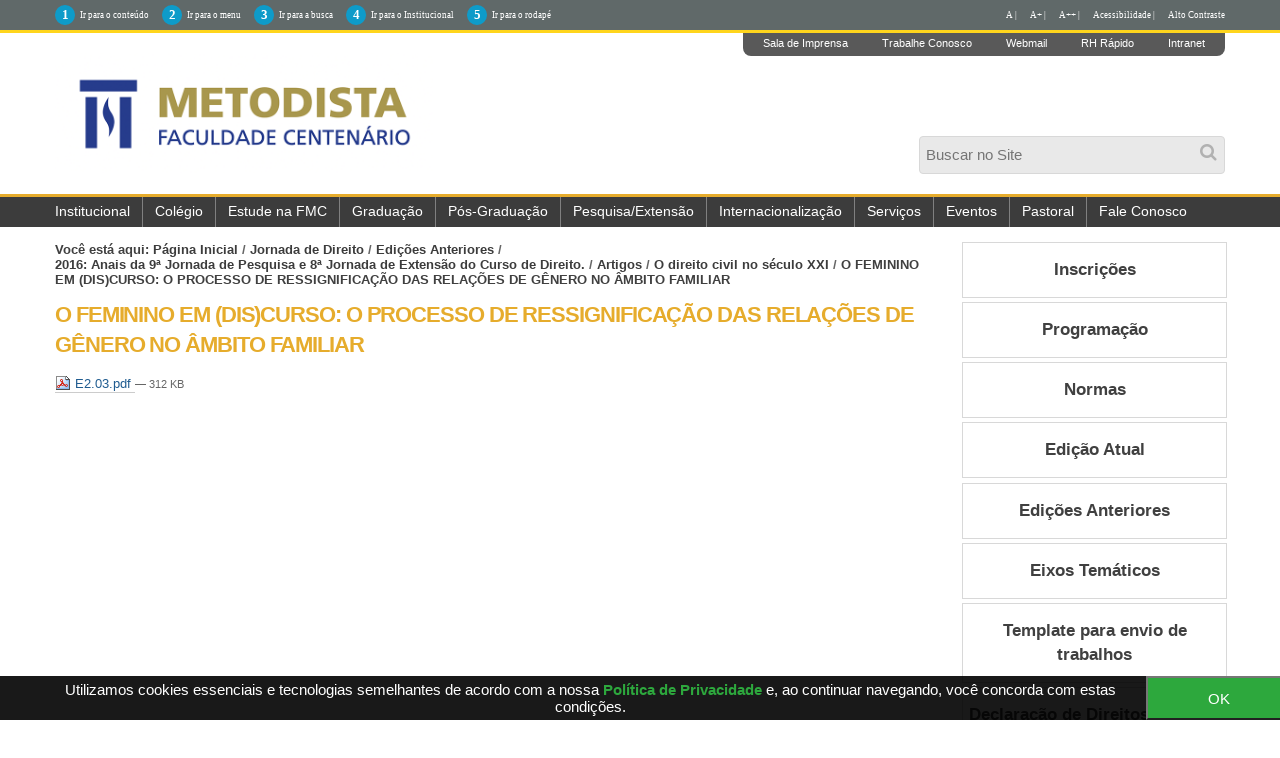

--- FILE ---
content_type: text/html;charset=utf-8
request_url: http://metodistacentenario.com.br/jornada-de-direito/edicoes-anteriores/9a-jornada-de-pesquisa-e-8a-jornada-em-extensao-do-curso-de-direito/artigos/o-direito-civil-no-seculo-xxi/e2-03.pdf/view
body_size: 10457
content:
<!DOCTYPE html>
<html xmlns="http://www.w3.org/1999/xhtml" lang="pt-br" xml:lang="pt-br"><head><meta http-equiv="Content-Type" content="text/html; charset=utf-8" /><base href="http://metodistacentenario.com.br/jornada-de-direito/edicoes-anteriores/9a-jornada-de-pesquisa-e-8a-jornada-em-extensao-do-curso-de-direito/artigos/o-direito-civil-no-seculo-xxi/e2-03.pdf" /><!--[if lt IE 7]></base><![endif]--><meta content="text/plain" name="DC.format" /><meta content="Arquivo" name="DC.type" /><meta content="Karina Brunet" name="DC.creator" /><meta content="2016-05-23T17:34:30-02:00" name="DC.date.created" /><meta content="2016-05-23T17:34:30-02:00" name="DC.date.modified" /><meta content="pt-br" name="DC.language" /><link rel="stylesheet" type="text/css" media="screen" href="http://metodistacentenario.com.br/portal_css/Sunburst%20Theme/reset-cachekey-8cc8f8d161f434f020134e1e208e1b75.css" /><link rel="stylesheet" type="text/css" href="http://metodistacentenario.com.br/portal_css/Sunburst%20Theme/base-cachekey-31205c11c3876dcdd0e97742bb9bba3b.css" /><link rel="stylesheet" type="text/css" media="screen" href="http://metodistacentenario.com.br/portal_css/Sunburst%20Theme/resourceplone.app.jquerytools.dateinput-cachekey-6d130acb5c36cce263ad1f7b81d0967f.css" /><!--[if lt IE 8]>    
    
    <link rel="stylesheet" type="text/css" media="screen" href="http://metodistacentenario.com.br/portal_css/Sunburst%20Theme/IEFixes-cachekey-5101f22b362481fd84b95a33e4499f74.css" />
        <![endif]--><link rel="stylesheet" type="text/css" media="screen" href="http://metodistacentenario.com.br/portal_css/Sunburst%20Theme/resourceplone.formwidget.autocompletejquery.autocomplete-cachekey-acc64b0ef3bdcb0d069389a9155212f3.css" /><style type="text/css" media="screen">@import url(http://metodistacentenario.com.br/portal_css/Sunburst%20Theme/resourceplone.formwidget.contenttreecontenttree-cachekey-c96b784b355ebe720668ffd042eaa2a3.css);</style><link rel="stylesheet" type="text/css" media="screen" href="http://metodistacentenario.com.br/portal_css/Sunburst%20Theme/resourcecollective.covercsscontentchooser-cachekey-1f5a20bcfd4d8b8d927f927a01f41a06.css" /><style type="text/css" media="screen">@import url(http://metodistacentenario.com.br/portal_css/Sunburst%20Theme/resourcecollective.pollscsscollective.polls-cachekey-b815ed6e24f244264d26685df6101a1d.css);</style><link rel="stylesheet" type="text/css" href="http://metodistacentenario.com.br/portal_css/Sunburst%20Theme/resourcesl_stylesheetssocial_like-cachekey-c4cfc44db9f193737789d0e48064b729.css" /><script type="text/javascript" src="http://metodistacentenario.com.br/portal_javascripts/Sunburst%20Theme/resourceplone.app.jquery-cachekey-1a1015ebd5093498499f9b2b4021dadd.js"></script><script type="text/javascript" src="http://metodistacentenario.com.br/portal_javascripts/Sunburst%20Theme/resourcecollective.galleria-cachekey-76f223e651a81fe75a365f90969830b7.js"></script><script type="text/javascript" src="http://metodistacentenario.com.br/portal_javascripts/Sunburst%20Theme/resourceplone.formwidget.contenttreecontenttree-cachekey-4028b18aa45b46d7fcf034a914cd3c79.js"></script><script type="text/javascript" src="http://metodistacentenario.com.br/portal_javascripts/Sunburst%20Theme/resourcecollective.js.bootstrapjsbootstrap.min-cachekey-4bc8f0cad6f63e77f1dbda317f2727b7.js"></script><script type="text/javascript" src="http://metodistacentenario.com.br/portal_javascripts/Sunburst%20Theme/resourcecollective.pollsjsjquery.flot-cachekey-bf8868eeb3dc6e09d50025fe67d7729b.js"></script><!--[if lte IE 8]>
     
    <script type="text/javascript" src="http://metodistacentenario.com.br/portal_javascripts/Sunburst%20Theme/resourcecollective.pollsjsexcanvas.min-cachekey-f1ae24a076ace2ab56556f093b7bbaeb.js"></script>
       <![endif]--><script type="text/javascript" src="http://metodistacentenario.com.br/portal_javascripts/Sunburst%20Theme/resourcecollective.pollsjspolls-cachekey-a572cee6fcfcd19ef2cef2377be1b9ae.js"></script><script type="text/javascript" src="http://metodistacentenario.com.br/portal_javascripts/Sunburst%20Theme/resourcecollective.coverjsmain-cachekey-fe2c31a4f7664ad67339b7edc35a9b29.js"></script><title>O FEMININO EM (DIS)CURSO: O PROCESSO DE RESSIGNIFICAÇÃO DAS RELAÇÕES DE GÊNERO NO ÂMBITO FAMILIAR — Faculdade Metodista Centenário</title><link rel="author" href="http://metodistacentenario.com.br/author/karina.brunet" title="Informações do Autor" /><link rel="canonical" href="http://metodistacentenario.com.br/jornada-de-direito/edicoes-anteriores/9a-jornada-de-pesquisa-e-8a-jornada-em-extensao-do-curso-de-direito/artigos/o-direito-civil-no-seculo-xxi/e2-03.pdf" /><script type="text/javascript">
        jQuery(function($){
            if (typeof($.datepicker) != "undefined"){
              $.datepicker.setDefaults(
                jQuery.extend($.datepicker.regional['pt-BR'],
                {dateFormat: 'dd/mm/yy'}));
            }
        });
        </script><link rel="search" href="http://metodistacentenario.com.br/@@search" title="Buscar neste site" /><meta name="generator" content="Plone - http://plone.org" /><meta charset="utf-8" /><meta content="width=device-width, initial-scale=1.0" name="viewport" /><script type="text/javascript" src="https://cdnjs.cloudflare.com/ajax/libs/jquery-cookie/1.4.1/jquery.cookie.min.js"></script><script type="text/javascript" src="/++theme++2023/js/behavior.js?22012020"></script><link type="text/css" rel="stylesheet" href="/++theme++2023/css/main.css?33" /><link type="text/css" rel="stylesheet" href="/++theme++2023/css/normalize.css" /><link type="text/css" rel="stylesheet" href="/++theme++2023/css/style.css?13-09-2d019" /><link rel="stylesheet" href="https://use.fontawesome.com/releases/v5.8.2/css/all.css" integrity="sha384-oS3vJWv+0UjzBfQzYUhtDYW+Pj2yciDJxpsK1OYPAYjqT085Qq/1cq5FLXAZQ7Ay" crossorigin="anonymous" /><link rel="stylesheet" type="text/css" href="/++theme++2023/css/contraste.css" /><link type="text/css" rel="stylesheet" href="/++theme++2023/css/impressao.css" /><link rel="shortcut icon" href="/++theme++2023/img/favicon-novo.ico?1" type="image/x-icon" /><link rel="apple-touch-icon" href="/++theme++2023/img/touch_icon.png" /><link href="//netdna.bootstrapcdn.com/font-awesome/4.6.3/css/font-awesome.css" rel="stylesheet" /><!--[if IE]> <script src=https://oss.maxcdn.com/html5shiv/3.7.2/html5shiv.min.js></script><![endif]--><!--[if lt IE 9]> <script src=/++theme++2023/js/respond.min.js></script><![endif]--><meta name="google-site-verification" content="L5mYNOyIe_iHKIvkvD5aWzrzkQWwmHTXtJysEiIxfC8" /></head><style type="text/css">
div.btn-transf {
    background: #263c8d  !important;
    color: #fff;
}
div.btn-transf2 {
    background: #263c8d  !important;
    color: #fff;
    height: 50px;
    width: 100%;
    text-align: center;
    padding-top: 25px;
    font-size: 21px;
}
   

    
    
    
    
    
.box-cookies.hide {
  display: none !important;
  text-align: center;
}

.box-cookies {
  position: fixed;
  background: rgba(0, 0, 0, .9);
  width: 101%;
  z-index: 998;
  bottom: 0;
  display: flex;
  align-items: center;
  justify-content: space-between;
}

.box-cookies .msg-cookies,
.box-cookies .btn-cookies {
  text-align: center;
  padding: 5px;
  color: #fff;
  font-size: 15px;
}

.box-cookies .btn-cookies {
  background: #2da83d;
  cursor: pointer;
  align-self: normal;
  width: 150px;
}

@media screen and (max-width: 600px) {
  .box-cookies {
    flex-direction: column;
  }
}


</style><style type="text/css">

/* css do modal */

@media (max-width: 768px) {
    .containermodal {
        display: none;
    }
}

.modal {
    position: fixed;
    top: 0;
    right: 0;
    bottom: 0;
    left: 0;
    z-index: 1050;
    overflow: hidden;
    outline: 0;
}

.show {
    display: block !important;
}

.modal-content {
    border: 0;
    box-shadow: none;
}

.modal-dialog {
    border: none;
    width: 500px;
    margin: 30px auto;
}

.modal-header {
    padding: 0;
    border-bottom: none;
}

.modal-body {
    padding: 0;
    background-color: transparent;
    
}

.modal-body img {
    width: 500px;
    border-radius: 20px;
}

.modal-body button {
    position: relative;
    opacity: initial;
    color: white;
    font-size: 20px;
    top: 40px;
    left: -15px;
    width: 100px; 
    margin-bottom: 5px;
    text-shadow: none;
    background: 0 0;
    padding: 0;
    cursor: pointer;
    border: 1px solid transparent;
    background-color: rgba(255, 0, 0, .8 );
    border-radius: 5px;
    float: right;
}

.modal-body button:hover {
    background-color: rgb(119, 13, 13);
}

</style><body dir="ltr" class="template-file_view portaltype-file site-fames.edu.br section-jornada-de-direito subsection-edicoes-anteriores subsection-edicoes-anteriores-9a-jornada-de-pesquisa-e-8a-jornada-em-extensao-do-curso-de-direito subsection-edicoes-anteriores-9a-jornada-de-pesquisa-e-8a-jornada-em-extensao-do-curso-de-direito-artigos icons-on userrole-anonymous"><div class="box-cookies hide">
   <p class="msg-cookies" style="text-align: center; padding-left: 40px;">Utilizamos cookies essenciais e tecnologias semelhantes de acordo com a nossa <a href="http://metodistacentenario.com.br/politica-de-privacidade" style="color: #2da83d; font-weight: bold;" target="_blank">Política de Privacidade</a>  e, ao continuar navegando, você concorda com estas condições.
</p>
   <button class="btn-cookies">OK</button>
</div><p class="hiddenStructure"> <a accesskey="2" href="#conteudo">Skip to content.</a> | <a accesskey="3" href="#main-navigation">Skip to navigation</a> </p><div class="m-accessibilidade">
         <ul class="op-acess"><li>
               <p>1</p>
               <a tabindex="1" class="link-accessibilidade" href="#content" accesskey="1" title="ir para o conteúdo principal da página - atalho nº1"> Ir para o conteúdo </a> 
            </li>
            <li>
               <p>2</p>
               <a tabindex="2" class="link-accessibilidade" href="#portal-column-one" accesskey="2" title="ir para o menu principal da página - atalho nº2"> Ir para o menu </a> 
            </li>
            <li>
               <p>3</p>
               <a tabindex="3" id="link-buscar" class="link-accessibilidade" href="#SearchableText" accesskey="3" title="ir para o formulário de busca da página - atalho nº3"> Ir para a busca </a> 
            </li>
            <li>
               <p>4</p>
               <a tabindex="4" class="link-accessibilidade" href="#navigation" accesskey="4" title="Ir para o menu institucional - atalho nº4"> Ir para o Institucional </a> 
            </li>
            <li>
               <p>5</p>
               <a tabindex="5" class="link-accessibilidade" href="#footerlocal" accesskey="5" title="Ir para o rodapé da página - atalho nº5"> Ir para o rodapé </a> 
            </li>
            <li id="siteaction-contraste" class="contrast"> <a href="#" title="Alto Contraste">Alto Contraste</a> </li>
            <li id="siteaction-accessibility" class="contrast"> <a href="/acessibilidade" title="Acessibilidade">Acessibilidade | </a> </li>
            <li id="siteaction-accessibility-a-minus" class="contrast"> <a title="Texto Pequeno" id="aaa" href="#">A++ | </a> </li>
            <li id="siteaction-accessibility-a-plus" class="contrast"> <a title="Texto Grande" id="aa" href="#">A+ | </a> </li>
            <li id="siteaction-accessibility-a-normal" class="contrast"> <a title="Texto Normal" id="a" href="#">A | </a> </li>
         </ul></div><header id="main-header" role="banner"><div class="wrapper">
            <div>
               <div id="logo">
                  <a href="http://metodistacentenario.com.br" title="Faculdade Metodista Centenário"><img alt="Logo" accesskey="1" src="http://metodistacentenario.com.br/++theme++2023/img/logo-FMC-V3-Azul-2.png" style="height: 120px; widht: auto;" /></a>
               </div>
               <ul class="actionMenu"><li><a href="http://cogeime.org.br/sala-de-imprensa/" target="_blank">Sala de Imprensa</a></li>
                  <li><a href="http://www.catho.com.br/empregos/metodista" target="_blank">Trabalhe Conosco</a></li>
                  <li><a href="http://webmail.metodista.br" target="_blank">Webmail</a></li>
                  <li><a href="https://www.metodista.br/webmetodista/index.html?abd" target="_blank">RH Rápido</a></li>
                  <!-- li><a href=https://www.metodista.br/webmetodista/index.html target=_blank>Informe de Rendimentos</a></li -->
                  <li><a href="http://intranet.metodistadosul.edu.br/login.php?url=/default.php" target="_blank">Intranet</a></li>
               </ul><a id="animate-slide" value="slide"><i class="fa fa-search" aria-hidden="true"></i></a>
               <div class="neat">
                  <div id="portal-searchbox">

    <form id="nolivesearchGadget_form" action="http://metodistacentenario.com.br/@@search">

        <div class="LSBox">
        <label class="hiddenStructure" for="nolivesearchGadget">Busca</label>

        <input name="SearchableText" type="text" size="18" title="Buscar no Site" placeholder="Buscar no Site" accesskey="4" class="searchField" id="nolivesearchGadget" /><input class="searchButton" type="submit" value="Buscar" />

        <div class="LSResult" id="LSResult"><div class="LSShadow" id="LSShadow"></div></div>
        </div>
    </form>

    <div id="portal-advanced-search" class="hiddenStructure">
        <a href="http://metodistacentenario.com.br/@@search" accesskey="5">Busca Avançada…</a>
    </div>

</div>
               </div>
               <div class="clear"></div>
            </div>
         </div>
         <div id="mainMenu">
            <div class="wrapper">
               <nav id="main-navigation" role="navigation"><div id="btnav">
                     <i class="fa fa-bars"></i>
                     <ul id="navigation"><li id="portaltab-institucional" class="plain item-nav">
                           <a href="http://fames.edu.br/institucional" title="">Institucional</a>
                           <ul><li id="portaltab-apresentacao"><a href="http://fames.edu.br/institucional/apresentacao" title="">Apresentação</a> </li>
                              <li id="portaltab-missao"><a href="http://fames.edu.br/institucional/visao-e-missao" title="Visão e Missão">Visão e Missão</a> </li>
        
                              <li id="portaltab-projetos"><a href="http://fames.edu.br/institucional/projetos" title="Documentos Institucionais">Documentos</a> </li>
                              <!--<li id=portaltab-eventos><a href=http://fames.edu.br/eventos-academicos/ title=Eventos>Eventos Acad&#234;micos</a> </li>-->
                              <li id="portaltab-financeiro"><a href="http://metodistacentenario.com.br/financeiro/financeiro" title="Financeiro">Financeiro</a> </li>
                              <li id="portaltab-valores"><a href="http://fames.edu.br/institucional/portarias-normativas-e-resolucoes" title="Portarias e Normativas">Portarias e Normativas</a> </li>
                              <li id="portaltab-avaliacao"><a href="http://fames.edu.br/institucional/avaliacao-institucional" title="Avaliação Institucional">Avaliação Institucional</a> </li>
                              <li id="relacoes-internacionais"><a href="http://fames.edu.br/ari" title="">Relações Internacionais</a> </li>
                              <li><a href="http://fames.edu.br/doacoes" title="">Doações</a> </li>
                              <li><a href="http://fames.edu.br/institucional/dirigentes" title="">Dirigentes</a> </li>
                              <li><a href="http://cogeime.org.br/categoria/recuperacao-judicial/" title="">Recuperação Judicial</a> </li>
                           </ul></li>
                        <li id="portaltab-colegio" class="plain item-nav"> <a href="http://colegiometodista.g12.br/centenario" target="_blank">Colégio</a> </li>
                        <li id="portaltab-processoseletivo" class="plain item-nav">
                           <a href="http://www.processoseletivocentenario.com.br/" target="_blank"> Estude na FMC</a>
                           <ul><li id="portaltab-vpresencial" class="selected"> <a href="https://www.redemetodista.edu.br/graduacao-presencial-centenario/" target="_blank" title="Cursos Presenciais">Cursos presenciais</a> </li>
                              <li id="portaltab-vadistanci" class="selected"> <a href="https://www.redemetodista.edu.br/graduacao-a-distancia-umesp/" target="_blank" title="Cursos Polo EAD">Cursos Polo EAD - Universidade Metodista de São Paulo </a></li>
                              <!--<li id="portaltab-vpresencial" class="selected"> <a href="https://www.redemetodista.edu.br/graduacao-presencial-centenario/" target="_blank" title="Cursos Presenciais">Cursos presenciais</a> </li>-->
                              <!--<li id="portaltab-vadistanci" class="selected"> <a href="https://www.redemetodista.edu.br/graduacao-a-distancia-umesp/" target="_blank" title="Cursos Polo EAD">Cursos Polo EAD - Universidade Metodista de S&#227;o Paulo </a></li>-->
                             <!-- <li id=portaltab-vpresencial class=selected> <a href="http://metodistacentenario.com.br/fmc-edital-2020-2.pdf" title="Edital do Vestibular">Edital do Vestibular</a> </li>-->

                               
                           </ul></li>
                        <li id="portaltab-imagens" class="plain item-nav">
                           <a href="#">Graduação</a>
                           <ul><li id="portaltab-presencial" class="selected"> <a href="http://metodistacentenario.com.br/graduacao/cursos-presenciais/" title="Cursos Presenciais">Presencial</a> </li>
                              <li id="portaltab-adistanci" class="selected"> <a href="http://metodistacentenario.com.br/graduacao/cursos-ead/" title="Cursos a Distância">Polo EAD - Universidade Metodista de São Paulo</a> </li> 
                              <!-- <li id=portaltab-direito class=selected> <a href=http://fames.edu.br/direito title>Direito</a> </li>
                                 <li id=portaltab-educacao-fisica class=selected> <a href=http://fames.edu.br/educacao-fisica title>Educa&#231;&#227;o F&#237;sica</a> </li>-->
                           </ul></li>
                        <li id="portaltab-pos" class="plain item-nav">
                           <a href="http://fames.edu.br/pos-graduacao/presencial/" title="Pós-graduação">Pós-Graduação</a>
                           <ul><li id="portaltab-pospresencial" class="selected"> <a href="http://metodistacentenario.com.br/pos-graduacao/presencial" title="Pós-graduação Presencial">Presencial</a> </li>
                              <li id="portaltab-posdistancia" class="selected"> <a href="http://metodistacentenario.com.br/pos-graduacao/cursos-ead" title="Polo EAD Umesp">Polo EAD - Universidade Metodista de São Paulo</a> </li>
                           </ul></li>
                      <!--li id="portaltab-incentivos"><a href="http://fames.edu.br/convenios-e-parcerias/" title="" target="_blank">Conv&#234;nios</a></li-->
     
                        <li id="portaltab-extensao" class="plain item-nav"> <a href="http://metodistacentenario.com.br/pesquisa-extensao-1" title="Extensao">Pesquisa/Extensão</a>
                        <ul><!-- li id=portaltab-calendario-academico class=selected> <a href=https://click.linksynergy.com/deeplink?id=ryFUzuiwEEE&mid=44061&murl=http%3A%2F%2Fwww.udemy.com%2Fcollection%2Fmetodista%2F&LSNSUBSITE=LSNSUBSITE>Cursos Online</a> </li --><!-- <li id=portaltab-cgenero class=selected> <a href=http://fames.edu.br/catedra title="C&#225;tedra de G&#234;nero">C&#225;tedra de Direitos Humanos.</a> </li>--></ul></li>
                         <li id="portaltab-extensao" class="plain item-nav"> <a href="http://fames.edu.br/extensao/" title="Extensao">Internacionalização</a>
                        <ul><li id="portaltab-cgenero" class="selected"> <a href="http://fames.edu.br/internacionalizacao/apresentacao" title="Apresentação">Apresentação</a> </li>
                       <li id="portaltab-cgenero" class="selected"> <a href="http://fames.edu.br/internacionalizacao/projetos" title="Projetos">Projetos</a> </li>
                       <li id="portaltab-cgenero" class="selected"> <a href="http://fames.edu.br/internacionalizacao/parceiros" title="Parcerias">Parcerias</a> </li>
                       <li id="portaltab-cgenero" class="selected"> <a href="http://metodistacentenario.com.br/ari/apresentacao" title="Ari">A. Relações Internacionais</a> </li>
                       <li id="portaltab-cgenero" class="selected"> <a href="http://fames.edu.br/internacionalizacao/noticiais" title="Noticias">Notícias</a> </li>
                        <li id="portaltab-cgenero" class="selected"> <a href="http://fames.edu.br/internacionalizacao/links-uteis" title="LinKS Uteis">Links úteis</a> </li>
                                  
                              </ul></li>
                        
                        <li id="portaltab-servicos" class="plain item-nav">
                           <a href="#">Serviços</a>
                           <ul><!-- li id=portaltab-calendario-academico class=selected> <a href=https://click.linksynergy.com/deeplink?id=ryFUzuiwEEE&mid=44061&murl=http%3A%2F%2Fwww.udemy.com%2Fcollection%2Fmetodista%2F&LSNSUBSITE=LSNSUBSITE>Cursos Online</a> </li --><li id="portaltab-calendario-academico" class="selected"> <a href="http://fames.edu.br/calendario-academico/" title="Calendário Acadêmico">Calendário Acadêmico</a> </li>
                              <li> <a href="http://metodistacentenario.com.br/convenios-e-parcerias">Convênios</a> </li>
                              <li id="portaltab-bolsa" class="selected"> <a href="http://fames.edu.br/bolsas-de-estudo/" title="Bolsa-de-estudoo">Bolsas de Estudo</a> </li>
                              <li id="portaltab-documentos" class="selected"> <a href="http://fames.edu.br/documentos-e-editais/" title="Documentos e Editais">Editais</a> </li>
                              <li id="portaltab-enade" class="selected"> <a href="http://fames.edu.br/enade" title="ENADE">ENADE</a> </li>
                              <li id="portaltab-biblioteca" class="selected"> <a href="http://fames.edu.br/biblioteca/" title="Biblioteca">Biblioteca</a> </li>
                              <li id="portaltab-vestibular" class="selected"> <a href="http://fames.edu.br/vestibular/" title="Vestibular">Vestibular</a> </li>
                              <li id="portaltab-nade" class="selected"> <a href="http://metodistacentenario.com.br/nucleo-de-apoio-ao-estudante-nade" title="NADE">Núcleo de Apoio ao Estudante - NADE</a> </li><br /><!-- <li id=portaltab-nadi class=selected> <a href=http://fames.edu.br//nucleo-de-apoio-ao-discente-nadi title="N&#250;cleo de Apoio ao Discente &#8211; NADI">N&#250;cleo de Apoio ao Discente &#8211; NADI</a> </li>--><li id="portaltab-tuto" class="selected"> <a href="http://metodistacentenario.com.br/atendimento/central-de-atendimento" title="Tutoriais - Plataformas on-line">Tutoriais - Plataformas on-line</a> </li> 
                                  
                              </ul></li>
                        <li id="portaltab-eventos" class="plain item-nav">
                           <a href="http://fames.edu.br/eventos-academicos">Eventos</a>
                           <ul><li id="portaltab-jornada-de-educacao" class="selected"> <a href="http://metodistacentenario.com.br/educacao-fisica/conectados" title="Conectados">Conectados </a> </li>   
                              <li id="portaltab-jornada-de-educacao" class="selected"> <a href="http://metodistacentenario.com.br/educacao-fisica/e-book-formacao" title="E-book" forma="">E-book Formação </a> </li>
                              <li id="portaltab-jornada-direito" class="selected"> <a href="http://metodistacentenario.com.br/e-book-dignidade-humana" title="e-book-dignidade-humana">E-book Dignidade Humana</a> </li>
                              <li id="portaltab-jornada-direito" class="selected"> <a href="http://fames.edu.br/jornada-de-direito" title="Jornada de Direito">Jornada de Direito</a> </li>
                               <li id="portaltab-jornada-direito" class="selected"> <a href="http://metodistacentenario.com.br/maratona-de-argumentacao-juridica" title="Maratona Jurídica"> Maratona Jurídica</a> </li>
                              <li id="portaltab-jornada-de-educacao" class="selected"> <a href="http://fames.edu.br/seminario-jornada-educacao-fisica" title="Jornada-de-Educação-Física">Jornada de Educação Física</a> </li>
                              <li id="portaltab-jornada-de-educacao" class="selected"> <a href="http://metodistacentenario.com.br/direito-3/aula-magna-3" title="Aula" magna="">Aula Magna | Direito </a> </li>
                              <li id="portaltab-jornada-de-educacao" class="selected"> <a href="http://metodistacentenario.com.br/educacao-fisica/aula-magna" title="Aula" magna="">Aula Magna | Ed. Fisica </a> </li>
                              <li id="portaltab-jornada-de-educacao" class="selected"> <a href="http://metodistacentenario.com.br/educacao-fisica/webinar" title="Webinar">Webinar | Ed. Fisica </a> </li>
                              <li id="portaltab-mostra" class="selected"><a href="http://metodistacentenario.com.br/semana-academica-e-jornada-de-pesquisa-e-extensao" title="Semana" acad="" e="" jornada="" de="" pesquisa="" extens=""> Semana Acadêmica e Jornada de Pesquisa e Extensão</a></li>
                              
                           </ul></li>
                        <li> <a href="http://fames.edu.br/pastoral-universitaria" title="">Pastoral</a> </li>
                        <!--li> <a href=http://metodistacentenario.com.br/financeiro/credito-pravaler/credito-universitario-pravaler title>Financiamento</a> </li-->
                        <li> <a href="http://fames.edu.br/fale-conosco">Fale Conosco</a> </li>
                        <!--<li> <a href="http://educacaometodista.org.br/ouvidoria/" title="Ouvidoria">Ouvidoria</a> </li>-->
                     </ul></div>
               </nav><div class="clear"></div>
            </div>
         </div>
      </header><div id="main">
         <div class="wrapper">
            <a name="conteudo" id="conteudo"></a>
            <main id="main-content" role="main">

            <div id="viewlet-above-content"><div id="portal-breadcrumbs">

    <span id="breadcrumbs-you-are-here">Você está aqui:</span>
    <span id="breadcrumbs-home">
        <a href="http://metodistacentenario.com.br">Página Inicial</a>
        <span class="breadcrumbSeparator">
            /
            
        </span>
    </span>
    <span id="breadcrumbs-1" dir="ltr">
        
            <a href="http://metodistacentenario.com.br/jornada-de-direito">Jornada de Direito</a>
            <span class="breadcrumbSeparator">
                /
                
            </span>
            
         
    </span>
    <span id="breadcrumbs-2" dir="ltr">
        
            <a href="http://metodistacentenario.com.br/jornada-de-direito/edicoes-anteriores">Edições Anteriores</a>
            <span class="breadcrumbSeparator">
                /
                
            </span>
            
         
    </span>
    <span id="breadcrumbs-3" dir="ltr">
        
            <a href="http://metodistacentenario.com.br/jornada-de-direito/edicoes-anteriores/9a-jornada-de-pesquisa-e-8a-jornada-em-extensao-do-curso-de-direito">2016: Anais da 9ª Jornada de Pesquisa e 8ª Jornada de Extensão do Curso de Direito.</a>
            <span class="breadcrumbSeparator">
                /
                
            </span>
            
         
    </span>
    <span id="breadcrumbs-4" dir="ltr">
        
            <a href="http://metodistacentenario.com.br/jornada-de-direito/edicoes-anteriores/9a-jornada-de-pesquisa-e-8a-jornada-em-extensao-do-curso-de-direito/artigos">Artigos</a>
            <span class="breadcrumbSeparator">
                /
                
            </span>
            
         
    </span>
    <span id="breadcrumbs-5" dir="ltr">
        
            <a href="http://metodistacentenario.com.br/jornada-de-direito/edicoes-anteriores/9a-jornada-de-pesquisa-e-8a-jornada-em-extensao-do-curso-de-direito/artigos/o-direito-civil-no-seculo-xxi">O direito civil no século XXI</a>
            <span class="breadcrumbSeparator">
                /
                
            </span>
            
         
    </span>
    <span id="breadcrumbs-6" dir="ltr">
        
            
            
            <span id="breadcrumbs-current">O FEMININO EM (DIS)CURSO: O PROCESSO DE RESSIGNIFICAÇÃO DAS RELAÇÕES DE GÊNERO NO ÂMBITO FAMILIAR</span>
         
    </span>

</div>
</div>

            
                <div class="">

                    

                    

    <dl class="portalMessage info" id="kssPortalMessage" style="display:none"><dt>Info</dt>
        <dd></dd>
    </dl><div id="content">

                            

                            

                             <div id="viewlet-above-content-title"></div>
                             
                                 
                                 
            
            <h1 class="documentFirstHeading">O FEMININO EM (DIS)CURSO: O PROCESSO DE RESSIGNIFICAÇÃO DAS RELAÇÕES DE GÊNERO NO ÂMBITO FAMILIAR</h1>
        
                             
                             <div id="viewlet-below-content-title">

<div class="documentByLine" id="plone-document-byline">
  

  
  
    <span class="documentAuthor">
      por <a href="http://metodistacentenario.com.br/author/karina.brunet">Karina Brunet</a>
         —
    </span>
  
  

  
  

  <span class="documentModified">
    <span>última modificação</span>
    23/05/2016 16h34
  </span>
  

  

  

  

  

</div></div>

                             
                                 
                                 
            
            
        
                             

                             <div id="viewlet-above-content-body"></div>
                             <div id="content-core">
                                 

  <p>
    <a href="http://metodistacentenario.com.br/jornada-de-direito/edicoes-anteriores/9a-jornada-de-pesquisa-e-8a-jornada-em-extensao-do-curso-de-direito/artigos/o-direito-civil-no-seculo-xxi/e2-03.pdf/@@download/file/E2.03.pdf">
      <img border="0" src="pdf.png" alt="application/pdf" />
      E2.03.pdf
    </a>
    <span class="discreet">
      — 312 KB</span>
  </p>

  

  

  



                             </div>
                             <div id="viewlet-below-content-body">



    <div class="visualClear"><!-- --></div>

    <div class="documentActions">
        

        

    </div>

</div>

                            
                        </div>
                    

                    
                </div>
            

            <div id="viewlet-below-content">





</div>
        </main><aside id="column-two">
            
                
<div class="portletWrapper" data-portlethash="706c6f6e652e7269676874636f6c756d6e0a636f6e746578740a2f7a656f2d66616d65732e6564752e62722f66616d65732e6564752e62722f6a6f726e6164612d64652d6469726569746f0a6e617669676174696f6e" id="portletwrapper-706c6f6e652e7269676874636f6c756d6e0a636f6e746578740a2f7a656f2d66616d65732e6564752e62722f66616d65732e6564752e62722f6a6f726e6164612d64652d6469726569746f0a6e617669676174696f6e">
<dl class="portlet portletNavigationTree"><dt class="portletHeader hiddenStructure">
        <span class="portletTopLeft"></span>
        <a href="http://metodistacentenario.com.br/jornada-de-direito" class="tile">Navegação</a>
        <span class="portletTopRight"></span>
    </dt>

    <dd class="portletItem lastItem">
        <ul class="navTree navTreeLevel0"><li class="navTreeItem visualNoMarker navTreeFolderish section-inscricoes">

    


        <a href="http://metodistacentenario.com.br/jornada-de-direito/inscricoes" class="state-published navTreeFolderish contenttype-folder" title="">
            
            <span>Inscrições</span>
        </a>

        

    
</li>


<li class="navTreeItem visualNoMarker navTreeFolderish section-programacao">

    


        <a href="http://metodistacentenario.com.br/jornada-de-direito/programacao" class="state-published navTreeFolderish contenttype-folder" title="">
            
            <span>Programação</span>
        </a>

        

    
</li>


<li class="navTreeItem visualNoMarker navTreeFolderish section-normas">

    


        <a href="http://metodistacentenario.com.br/jornada-de-direito/normas" class="state-published navTreeFolderish contenttype-folder" title="">
            
            <span>Normas</span>
        </a>

        

    
</li>


<li class="navTreeItem visualNoMarker navTreeFolderish section-edicao-atual">

    


        <a href="http://metodistacentenario.com.br/jornada-de-direito/edicao-atual" class="state-published navTreeFolderish contenttype-folder" title="">
            
            <span>Edição Atual</span>
        </a>

        

    
</li>


<li class="navTreeItem visualNoMarker section-edicoes-anteriores-1">

    


        <a href="http://metodistacentenario.com.br/jornada-de-direito/edicoes-anteriores-1" class="state-published contenttype-document" title="">
            
            <span>Edições Anteriores</span>
        </a>

        

    
</li>


<li class="navTreeItem visualNoMarker navTreeFolderish section-eixos-tematicos">

    


        <a href="http://metodistacentenario.com.br/jornada-de-direito/eixos-tematicos" class="state-published navTreeFolderish contenttype-folder" title="">
            
            <span>Eixos Temáticos</span>
        </a>

        

    
</li>


<li class="navTreeItem visualNoMarker navTreeFolderish section-template-para-envio-de-arquivos">

    


        <a href="http://metodistacentenario.com.br/jornada-de-direito/template-para-envio-de-arquivos" class="state-published navTreeFolderish contenttype-folder" title="">
            
            <span>Template para envio de trabalhos</span>
        </a>

        

    
</li>


<li class="navTreeItem visualNoMarker navTreeFolderish section-declaracao-de-direitos-autorais">

    


        <a href="http://metodistacentenario.com.br/jornada-de-direito/declaracao-de-direitos-autorais" class="state-published navTreeFolderish contenttype-folder" title="">
            
            <span>Declaração de Direitos Autorais</span>
        </a>

        

    
</li>


<li class="navTreeItem visualNoMarker navTreeFolderish section-certificados">

    


        <a href="http://metodistacentenario.com.br/jornada-de-direito/certificados" class="state-published navTreeFolderish contenttype-folder" title="Jornada de Pesquisa e Jornada de Extensão do curso de Direito">
            
            <span>Certificados</span>
        </a>

        

    
</li>


<li class="navTreeItem visualNoMarker navTreeFolderish section-expediente">

    


        <a href="http://metodistacentenario.com.br/jornada-de-direito/expediente" class="state-published navTreeFolderish contenttype-folder" title="">
            
            <span>Expediente</span>
        </a>

        

    
</li>


<li class="navTreeItem visualNoMarker navTreeItemInPath navTreeFolderish section-edicoes-anteriores">

    


        <a href="http://metodistacentenario.com.br/jornada-de-direito/edicoes-anteriores" class="state-private navTreeItemInPath navTreeFolderish contenttype-folder" title="">
            
            <span>Edições Anteriores</span>
        </a>

        
            <ul class="navTree navTreeLevel1"></ul></li>




        </ul><span class="portletBottomLeft"></span>
        <span class="portletBottomRight"></span>
    </dd>
</dl></div>




            
        </aside></div>
      </div><footer role="contentinfo"><div class="footerAssociacoes">
            <div class="wrapper">
               <h5>Associações:</h5>
               <div id="footerAss">
                  <ul class="column col-md-3"><li>
                        <a href="http://cogeime.org.br" title="Cogeime" target="_blank"><img src="/++theme++2023/img/logo-cogeime-pb.png" alt="COGEIME - Instituto Metodista de Serviços Educacionais" /></a>
                     </li>
                     <li>Instituto Metodista de Serviços Educacionais</li>
                  </ul><ul class="column col-md-3"><li>
                        <a href="http://iamscu.net" title="IAMSCU" target="_blank"><img src="/++theme++2023/img/logo-iamscu-pb.png" alt="IAMSCU - International Association of Methodist Schools, Colleges and Universities" /></a>
                     </li>
                     <li><em>International Association of Methodist Schools, Colleges and Universities</em></li>
                  </ul><ul class="column col-md-3"><li>
                        <a href="http://www.alaime.net/site/" title="" target="_blank"><img src="/++theme++2023/img/logo-alaime-pb.png" alt="ALAIME - Asociación Latinoamericana de Instituciones Metodistas de Educación" /></a>
                     </li>
                     <li><em>Asociación Latinoamericana de Instituciones Metodistas de Educación</em></li>
                  </ul><ul class="column col-md-3"><li>
                        <a href="http://www.abiee.org.br/" title="" target="_blank"><img src="/++theme++2023/img/logo-abiee-pb.png" alt="ABIEE - Associação Brasileira de Instituições Educacionais Evangélicas" /></a>
                     </li>
                     <li>Associação Brasileira de Instituições Educacionais Evangélicas</li>
                  </ul></div>
            </div>
            <div class="clear"></div>
         </div>
         <div class="footerSiteMap">
            <div class="wrapper">
               <div id="footerlocal">
                  <ul class="column col-md-3"><li>Institucional</li>
                     <li> <a href="http://fames.edu.br/institucional/apresentacao" title="">Apresentação</a> </li>
                     <li> <a href="http://fames.edu.br/institucional/visao-e-missao" title="Visão e Missão">Visão e Missão</a> </li>
                     <li> <a href="http://fames.edu.br/institucional/objetivos-institucionais" title="Objetivos Institucionais">Objetivos Institucionais</a> </li>
                     <li> <a href="http://fames.edu.br/institucional/projetos" title="Projetos">Projetos</a> </li>
                     <li> <a href="http://fames.edu.br/institucional/valores-portarias-e-editais" title="Valores Portarias e Editais">Valores Portarias e Editais</a> </li>
                     <li> <a href="http://fames.edu.br/institucional/avaliacao-institucional" title="Avaliação Institucional">Avaliação Institucional</a> </li>
                     <li><a href="http://fames.edu.br/ari" title="">Relações Internacionais</a> </li>
                     <li> <a href="http://fames.edu.br/institucional/mostra-academica" title="Mostra Acadêmica">Mostra Acadêmica</a> </li>
                  </ul><ul class="column col-md-3"><li>Cursos</li>
                     <li> <a href="http://fames.edu.br/administracao" title="">Administração</a> </li>
                     <li> <a href="http://fames.edu.br/ciencias-contabeis" title="">Ciências Contábeis</a> </li>
                     <li> <a href="http://fames.edu.br/direito" title="">Direito</a> </li>
                     <li> <a href="http://fames.edu.br/educacao-fisica" title="">Educação Física</a> </li>
                     
                     <br /><br /><li> <a href="http://educacaometodista.org.br/trabalhe-conosco" title="">Trabalhe Conosco</a> </li>
                  </ul><ul class="column col-md-3"><li>Serviços</li>
                     <li> <a href="http://fames.edu.br/calendario-academico/" title="Calendário Acadêmico">Calendário Acadêmico</a> </li>
                     <li> <a href="http://fames.edu.br/bolsas-de-estudo/" title="Bolsa-de-estudo">Bolsas de Estudo</a> </li>
                     <li> <a href="http://fames.edu.br/documentos-e-editais/" title="Documentos e Editais">Documentos e Editais</a> </li>
                     <li> <a href="http://fames.edu.br/enade" title="ENADE">ENADE</a> </li>
                     <li> <a href="http://fames.edu.br/extensao/" title="Extensao">Extensão</a> </li>
                     <li> <a href="http://fames.edu.br/biblioteca/" title="Biblioteca">Biblioteca</a> </li>
                     <li> <a href="http://fames.edu.br/vestibular/" title="Vestibular">Vestibular</a> </li>
                     <li> <a href="http://fames.edu.br/catedra-de-genero" title="Cátedra de Gênero">Cátedra de Gênero</a> </li>
                  </ul></div>
            </div>
            <div class="clear"></div>
         </div>
         <div class="footerRedes">
            <div class="wrapper">
               <div id="footerRedeslocal">
                  <p class="icon"> <a href="https://www.linkedin.com/company/faculdade-metodista-de-santa-maria/" target="_blank"><i class="fa fa-linkedin"></i><span>LINK</span></a></p>
                  <p class="icon"> <a href="https://www.instagram.com/faculdademetodistacentenario/" target="_blank"><i class="fa fa-instagram" aria-hidden="true"></i><span>INSTAGRAM</span></a> </p>
                  <p class="icon"> <a href="https://www.facebook.com/faculdademetodistacentenario" target="_blank"><i class="fa fa-facebook-square"></i><span>FACEBOOK</span></a> </p>                  
                  <p>Encontre-nos nas redes sociais</p>
               </div>
            </div>
            <div class="clear"></div>
         </div>
         <div class="footerRights">
            <div class="wrapper">
               <div id="footerRightslocal">
                  <p>Faculdade Metodista Centenário - 2018 Todos os direitos reservados</p>
                  <img src="/++theme++2023/img/logo-educacao-metodista.png" alt="Educação Metodista" /></div>
            </div>
            <div class="clear"></div>
         </div>
         <div class="clear"></div>
      </footer><script type="text/javascript">

if(
window.location.href=="http://fames.edu.br"
    ||
window.location.href=="http://metodistacentenario.com.br"    
    ||
window.location.href=="http://metodistacentenario.com.br/"    
    ||
window.location.href=="http://fames.edu.br/"
)
{

$(document).ready(function() {
    
        var maskHeight = $(document).height();
      var maskWidth = $(window).width();
   
      $('#mask').css({'width':maskWidth,'height':maskHeight});
 
      $('#mask').fadeIn(800); 
      //$('#mask').fadeTo("slow",0.8);
   
      //Get the window height and width
      var winH = $(window).height();
      var winW = $(window).width();
              
      $('#dialog2').css('top',  winH/2-$('#dialog2').height()/2);
      $('#dialog2').css('left', winW/2-$('#dialog2').width()/2);
   
      $('#dialog2').fadeIn(500); 
   
   $('.window .close').click(function (e) {
      e.preventDefault();
      
      $('#mask').hide();
      $('.window').hide();
   });      
   
   $('#mask').click(function () {
      $(this).hide();
      $('.window').hide();
   });         
   
   
});
}
</script><!-- <div id="boxes">
 

        <div id="dialog2" class="window">
            <div align="right">
                <span class="close"> X </span>
                
            </div>
            
            <div class="pop">
                <a href="http://processoseletivocentenario.com.br/" target="_blank" class="btpresencial" title="INSCREVA-SE">INSCREVA-SE</a>
            </div>
            
      </div>

 

<div id="mask"></div>
 
</div> --><!--Start of Tawk.to Script--><script type="text/javascript">
  let loggedIn = document.querySelector(".userrole-authenticated");

  // Conditional to render only if wasn't logged in
  if (!loggedIn || loggedIn === null || loggedIn === undefined) {
    var Tawk_API = Tawk_API || {},
      Tawk_LoadStart = new Date();
    (function () {
      var s1 = document.createElement("script"),
        s0 = document.getElementsByTagName("script")[0];
      s1.async = true;
      s1.src = "https://embed.tawk.to/5e75010ceec7650c332182a9/default";
      s1.charset = "UTF-8";
      s1.setAttribute("crossorigin", "*");
      s0.parentNode.insertBefore(s1, s0);
    })();
  }
</script><!--End of Tawk.to Script--><script type="text/javascript">
    

(() => {
  if (!localStorage.pureJavaScriptCookies) {
    document.querySelector(".box-cookies").classList.remove('hide');
  }
  
  const acceptCookies = () => {
    document.querySelector(".box-cookies").classList.add('hide');
    localStorage.setItem("pureJavaScriptCookies", "accept");
  };
  
  const btnCookies = document.querySelector(".btn-cookies");
  
  btnCookies.addEventListener('click', acceptCookies);
})()


</script><div id="controlsite">

<script>
  (function(i,s,o,g,r,a,m){i['GoogleAnalyticsObject']=r;i[r]=i[r]||function(){
  (i[r].q=i[r].q||[]).push(arguments)},i[r].l=1*new Date();a=s.createElement(o),
  m=s.getElementsByTagName(o)[0];a.async=1;a.src=g;m.parentNode.insertBefore(a,m)
  })(window,document,'script','//www.google-analytics.com/analytics.js','ga');

  ga('create', 'UA-75498544-1', 'auto');
  ga('send', 'pageview');

</script><!-- Piwik --><!--
<script type="text/javascript">
var pkBaseURL = (("https:" == document.location.protocol) ? "https://www.metodista.br/piwik/" : "http://www.metodista.br/piwik/");
document.write(unescape("%3Cscript src='" + pkBaseURL + "piwik.js' type='text/javascript'%3E%3C/script%3E"));
</script><script type="text/javascript">
try {
var piwikTracker = Piwik.getTracker(pkBaseURL + "piwik.php", 22);
piwikTracker.trackPageView();
piwikTracker.enableLinkTracking();
} catch( err ) {}
</script><noscript><p><img src="http://www.metodista.br/piwik/piwik.php?idsite=22" style="border:0" alt="Controle de estatísticas - Piwik" /></p></noscript>
--><!-- End Piwik Tracking Code --><!-- Facebook Pixel Code --><script>
  !function(f,b,e,v,n,t,s)
  {if(f.fbq)return;n=f.fbq=function(){n.callMethod?
  n.callMethod.apply(n,arguments):n.queue.push(arguments)};
  if(!f._fbq)f._fbq=n;n.push=n;n.loaded=!0;n.version='2.0';
  n.queue=[];t=b.createElement(e);t.async=!0;
  t.src=v;s=b.getElementsByTagName(e)[0];
  s.parentNode.insertBefore(t,s)}(window, document,'script',
  'https://connect.facebook.net/en_US/fbevents.js');
  fbq('init', '1939645506262916');
  fbq('track', 'PageView');
</script><noscript><img height="1" width="1" style="display:none" src="https://www.facebook.com/tr?id=1939645506262916&amp;ev=PageView&amp;noscript=1" /></noscript>
<!-- End Facebook Pixel Code -->




</div></body></html>


--- FILE ---
content_type: text/css; charset=utf-8
request_url: http://metodistacentenario.com.br/++theme++2023/css/main.css?33
body_size: 1311
content:
#main,#main-content,#column-one,#column-two{
    display:block;
    width:100%;
    padding:0;
    vertical-align:top
}
#main-content{
    padding:0
}
div#content{
    margin:0
}
.wrapper{
    margin:0 auto;
    padding:0 15px
}
.col-md-1,.col-md-2,.col-md-3,.col-md-4,.col-md-5,.col-md-6,.col-md-7,.col-md-8,.col-md-9,.col-md-10,.col-md-11,.col-md-12{
    position:relative;
    min-height:1px;
    padding-right:3%;
    padding-left:3%
}
#btnav,#btnav:hover{
    position:absolute;
    top:27px;
    right:15px
}
#btnav:hover{
    width:100%!important
}
#btnav ul{
    z-index:10;
    display:none
}
#btnav i{
    font-size:2.5em;
    position:absolute;
    right:0;
    color:#3c3c3c
}
ul.submenu{
    display:none;
    display:none
}
nav li{
    display:block;
    width:100%;
    height:auto;
    padding:6px 0 4px
}
div:hover#btnav ul{
    font-weight:600;
    position:absolute;
    top:61px;
    left:15px;
    display:block;
    width:100%;
    background:#3c3c3c
}
div:hover#btnav ul li a{
    padding:2px 15px
}
div:hover#btnav ul li span{
    padding:10px
}
.visualClear,.clear{
    clear:both
}
iframe{
    max-width:100%
}
html body{
    font-family:Helvetica,Tahoma,sans-serif;
    font-size:100%;
    width:100%;
    height:100%;
    margin:0;
    padding:0;
    vertical-align:baseline;
    border:0 none
}
a{
    text-decoration:none
}
header #portal-searchbox{
    display:block
}
div#mainMenu{
    min-height:2px;
    margin-bottom:15px;
    border-top:3px solid #e6ac2c
}
div.field.error{
    font-size:100%
}
footer{
    clear:both;
    margin-top:20px
}
.portletStaticText img{
    margin-bottom:20px
}
@media only screen and (max-width : 767px){
    .col-md-1,.col-md-2,.col-md-3,.col-md-4,.col-md-5,.col-md-6,.col-md-7,.col-md-8,.col-md-9,.col-md-10,.col-md-11,.col-md-12{
        padding-right:0;
        padding-left:0
    }
}
@media only screen and (min-width : 768px){
    .wrapper{
        width:750px;
        padding:0
    }
    .section-home #portal-breadcrumbs{
        display:none
    }
}
@media only screen and (min-width : 992px){
    .wrapper{
        width:970px
    }
    div:hover#btnav ul{
        font-weight:400;
        position:relative;
        top:0;
        left:0;
        display:block;
        margin:0
    }
    #mainMenu{
        background:#3c3c3c;
        height:30px;
        padding:0
    }
    div:hover#btnav ul li span{
        padding:0
    }
    #portal-searchbox input#searchGadget,#portal-searchbox input#nolivesearchGadget{
        font-size:1.2em;
        color:#000;
        border:none;
        background:none
    }
    #portal-searchbox .LSBox{
        position:relative
    }
    #portal-searchbox div#LSResult{
        display:none!important
    }
    #btnav{
        position:relative;
        top:0
    }
    #btnav::before{
        content:' '
    }
    #btnav .fa{
        display:none
    }
    #btnav ul{
        display:block
    }
    #btnav i{
        display:inline-table;
        padding-top:0
    }
    ul.submenu{
        display:inline-table
    }
    nav li{
        display:inline-table;
        float:left;
        height:20px;
        width:auto;
        padding-right:8px;
        padding-left:8px;
        border-right:1px solid gray
    }
    #main-navigation ul li:first-child{
        padding-left:0
    }
    #main-navigation ul li:last-child{
        border-right:none
    }
    div:hover#btnav ul{
        display:block
    }
    div:hover#btnav ul li a{
        padding:0!important
    }
    #btnav:hover{
        right:0
    }
    #btnav,#btnav:hover{
        position:relative;
        top:0;
        right:0
    }
    .col-md-1,.col-md-2,.col-md-3,.col-md-4,.col-md-5,.col-md-6,.col-md-7,.col-md-8,.col-md-9,.col-md-10,.col-md-11,.col-md-12{
        float:left;
        padding-right:0
    }
    .col-md-12{
        width:100%;
        padding-left:0
    }
    .col-md-11{
        width:91.416666666667%
    }
    .col-md-10{
        width:82.833333333333%
    }
    .col-md-9{
        width:74.25%
    }
    .col-md-8{
        width:65.666666666667%
    }
    .col-md-7{
        width:57.083333333333%
    }
    .col-md-6{
        width:48.5%
    }
    .col-md-5{
        width:39.916666666667%
    }
    .col-md-4{
        width:31.333333333333%
    }
    .col-md-3{
        width:22.75%
    }
    .col-md-2{
        width:14.166666666667%
    }
    .col-md-1{
        width:5.5833333333333%
    }
    .column:first-child{
        padding:0
    }
    #main .wrapper{
        display:table
    }
    #main{
        display:table
    }
    #main-content{
        width:auto
    }
    #column-one{
        width:20%
    }
    #column-two{
        width:24.5%
    }
    body.portaltype-collective-cover-content.section-pagina-inicial #column-two{
        width:24.5%
    }
    #main-content,#column-one,#column-two{
        display:table-cell
    }
    #column-one{
        padding-top:15px;
        padding-right:2%
    }
    #column-two{
        padding-left:2%
    }
    #portal-column-content{
        width:100%;
        margin-left:-100%
    }
}
@media only screen and (min-width : 1200px){
    .wrapper{
        width:1170px
    }
    nav li{
        padding-right:12px;
        padding-left:12px
    }
}


--- FILE ---
content_type: text/css; charset=utf-8
request_url: http://metodistacentenario.com.br/++theme++2023/css/style.css?13-09-2d019
body_size: 8440
content:
.galleria-thumbnails-container,.galleria-info{display:none}
.galleria-image-nav-left,.galleria-image-nav-right{background-image:url(/classic-map.png?02)!important}
.m-accessibilidade{display:none}
body.template-document_view.section-lista-de-cursos #content table.plain tr:nth-child(odd){background:#ccc}
body.template-document_view.section-lista-de-cursos #content table.plain{width:300px}
body.template-document_view.section-lista-de-cursos #content table a{color:#0a569c;color:#0a569c;font-size:1.2em;border:none}
#content .botaoTextoInscricao{width:200px;color:#fff!important;margin-bottom:14px}
#content .botaoTextoInscricao a{color:#fff}

div.inscri{ 
color: transparent !important;
text-decoration: none !important;
            
}

dl.portlet.portletEvents dt.portletHeader {
    font-size: 2.2em;
    text-decoration-color: #fff;
    background: #e7e8ea !important;
    border: solid 2px #dddee0;
    text-align: center;
    display: block;
}

.portletHeader.a.tile {
    margin-top: 10px;
}

.portletHeader.a.tile:before {
    content: "\f02e";
}

.portlet.portletEvents dd.portletItem.odd {
    border: solid 2px #dddee0;
    background: #e7e8ea;
    color: #02753c;
    font-weight: bold;
}

.portletItem odd.a.tile,.portletItem odd.a.tile:visited,.portletItem odd.a.tile:link {
    margin-top: 5px;
    color: #016f3a;
    text-align: center;
}

span.portletItemDetails {
    text-align: center;
    margin-top: 5px;
}



.botaoTextoInscricao{clear:both}
div#portal-breadcrumbs{font-weight:700;margin-left:0;color:#404040}
div#portal-breadcrumbs a{color:#3c3c3c}
#content h1{color:#e6ac2c}
div#content-core p a img{max-width:100%}
#searchGadget{width:90%;border:none!important}
a#animate-slide{font-size:1.7em;position:absolute;top:32px;right:70px;color:#3c3c3c}
.neat{position:relative;display:none;float:left;width:100%;height:80px;margin:0 auto;margin-top:0;margin-left:-15px;padding:0 15px;background:rgba(0,0,0,.2)}
#portal-searchbox .searchButton{font-size:1.2em;font-weight:600;position:relative;z-index:5;float:right;width:20%;height:40px;color:#fff;border:none;background:#3c3c3c!important}
#portal-searchbox form{width:100%;margin-top:0;border:none}#portal-searchbox{position:relative;float:left;width:100%;margin:20px 0}
#portal-searchbox input[type='text']{font-size:1.3em;float:left;width:70%;padding:0 10px;border:none;background:#fff!important}
header #portal-searchbox input[type='submit']{background:transparent}
#portal-searchbox label.hiddenStructure:before{font:normal normal normal 14px/1 FontAwesome;font-size:1.4em;position:absolute;z-index:1;top:3px;right:8px;display:block;width:10px;height:10px;content:'\f002';color:#b1b1b1;-webkit-font-smoothing:antialiased}
#searchform fieldset{display:none}
#search-results-bar{display:none}
.searchField{background:transparent!important}
#search-results{padding:0}
#content-core dd{margin-right:0;margin-left:0}
div.listingBar{font-size:1.3em}
h1.documentFirstHeading{font-size:1.7em;line-height:1.8em;color:#3c3c3c}
#content a:hover,dl.portlet a:hover{text-decoration:underline!important;color:inherit!important}
.portletContent a:hover{text-decoration:underline}
#content a:hover{text-decoration:underline}
div.managePortletsLink,a.managePortletsFallback{clear:both!important}
div#redes{margin:15px 0}h1.documentFirstHeading{font-size:1.7em;line-height:1.4em;color:#404040}
figure.newsImageContainer{position:relative;float:left;margin:0 36px 10px 0}
.newsImageContainer figcaption{font-size:.8em;font-weight:700;position:absolute;bottom:0;width:100%;min-height:19px;padding:5px;background-color:rgba(255,255,255,.7)}
#content .newsImageContainer a{color:#404040}
#content .newsImageContainer a:hover{color:#595959!important}
div#content-core{margin-bottom:40px;color:#404040}
div#plone-document-byline{margin-bottom:20px}
.documentByLine span.documentAuthor,span.documentPublished span:first-child{display:none}
.documentPublished::before{content:'Publicado em '}
div#content ul,div#content ol{margin-left:18px!important}

div#logo{float:left;margin:20px 0;max-width:250px}

header#main-header{margin-bottom:15px}
#main-navigation li a{color:#fff}#main-navigation li a:hover{color:#d8d8d8}
ul.actionMenu{display:none}#navigation{display:inline;margin:0;list-style:none;text-align:left}
#navigation ul li{position:relative;display:inline-block;cursor:pointer}
#navigation li.item-nav{position:relative;color:#fff}
#navigation li.item-nav ul{top:3px;left:0;display:none;visibility:hidden;overflow:hidden;min-width:221px;padding:0}
#navigation li.item-nav ul li{display:block;float:none;padding:3px 0;border-right:none}
div#btnav ul li.innerLink{background:#888}div#btnav ul li a span{padding:0!important}
div#btnav ul li a img{display:none}div:hover#btnav ul#navigation{left:15px;display:block;clear:both;margin-left:0;padding-left:0;background:#3c3c3c}
#navigation li.item-nav ul{display:none}
#navigation li:hover ul{display:block!important;position:relative;visibility:visible;opacity:1;font-weight:400;padding:10px 0;background-color:#292929}#navigation li.item-nav ul li:hover{background:rgba(255,255,255,.1)!important}#navigation li.item-nav ul li a:hover{color:#fff!important}
footer .footerAssociacoes{padding-bottom:20px;color:#535353;background-color:#f0f0f0}footer .footerAssociacoes h5{padding:15px 0 0!important}footer .footerSiteMap{padding-bottom:15px;color:#fff;background-color:#3c3c3c}footer .footerRedes{display:block;height:40px;color:#fff;background-color:#4d4d4d}
footer .footerRights{color:#fff;background-color:#3c3c3c}div#footerRedeslocal .fa-instagram{font-size:3em}#footerlocal ul li:first-child{font-size:.9em;font-weight:700;margin-bottom:10px;padding-top:20px;padding-bottom:2px;border-bottom:2px solid #e6ac2c}#footerlocal ul li a{color:#fff}
#footerlocal ul li a:hover{border-bottom:1px solid #fff}#footerlocal ul li{font-size:.8em;display:block;width:100%;padding:1px 0}#footerRedeslocal p{font-size:.9em;float:right;margin-left:20px;padding-top:12px}
footer #footerRedeslocal a{color:#fff}#footerRedeslocal span{display:block;margin-top:-20px;text-indent:-9999px}div#footerRedeslocal .icon{padding:0}div#footerRedeslocal i.fa{font-size:3em;padding-top:0}
div#footerRightslocal{padding-top:20px}div#footerRightslocal p{margin-top:0;text-align:center}#footerRightslocal img{display:block;margin:0 auto;padding-top:10px;padding-bottom:20px}#footerAss ul li{text-align:center}
#footerAss ul li:first-child{font-size:.9em;font-weight:700;height:90px;margin-bottom:10px;padding-bottom:0!important;text-align:center}#footerAss ul li img{margin-bottom:0}#footerAss ul li{font-size:.8em;display:block;width:90%;padding:5%}
.cover-layout-empty-layout .collection-item h3{font-size:1.1em;margin:0;padding:3px 0}.cover-layout-empty-layout .cover-collection-tile .tile-footer a{border:none!important}.cover-layout-empty-layout .cover-collection-tile .tile-footer{font-weight:600}
.cover-layout-empty-layout .cover-collection-tile .tile-footer:after{font-family:FontAwesome;font-size:1.2em;font-weight:400;content:'\f18e';color:#205c90;-webkit-font-smoothing:antialiased}
.tile{margin-bottom:15px!important}.tile img.left{width:100%;height:auto}
.destaque-principal .cover-basic-tile.tile-content{position:relative}
.destaque-principal .cover-basic-tile.tile-content h3{position:absolute;bottom:0;width:100%;padding-left:0;opacity:.8;color:#fff!important;background:#000}
.destaque-meio{font-size:1.5em;line-height:1.3em}
.destaque-meio h3{line-height:.8em;padding:5px 0 10px}
.destaque-principal h3 a{font-size:11pt!important;display:block;margin:0 10px;color:#fff!important}
.destaque-principal.tile img.left{margin-bottom:0}
#content .cover-basic-tile.tile-content h3 a{font-family:Helvetica,Tahoma,sans-serif;font-size:.8em;color:#e6ac2c}
#content .cover-basic-tile.tile-content > p{font-family:Helvetica,Tahoma,sans-serif;font-size:1em;color:#404040}
#content .cover-basic-tile h3{clear:left}
#content .cover-basic-tile.tile-content{border:none!important}
#content .destaque-meio .cover-basic-tile.tile-content{min-height:230px;border:1px solid #d8d8d8!important}
.destaque-meio .cover-basic-tile.tile-content h3,.destaque-meio .cover-basic-tile.tile-content p{padding-left:3%}
.destaque-borda{border-top:1px solid #d8d8d8;border-bottom:1px solid #d8d8d8}
.carrossel-home .cover-carousel-tile{width:100%!important}
#content .carrossel-menor .galleria-container{height:210px!important;padding-bottom:10px!important}
.carrossel-menor .galleria-stage{height:230px!important;margin-top:-10px}.carrossel-menor .galleria-image-nav-right,.carrossel-menor .galleria-image-nav-left{top:10px!important}
.galleria-thumbnails-container,.galleria-info{display:none}
.galleria-container{height:105px!important}
.galleria-stage{top:0;right:0;left:0;height:105px}
.portlet-imag{width:100%;height:auto}
.portletHeader span{font-size:1.6em;font-weight:700;color:#3c3c3c}
.portletStaticText img{width:100%;height:auto;margin-bottom:4px!important;border:1px solid #d8d8d8}
.portletHeader a{font-size:.8em}
.portletCollection .portletHeader{padding:.42em 0}
.portletCollection .portletContent{padding:.6em;border:1px solid #d8d8d8}
dl.portlet dt{/*margin-bottom:10px;*/padding:0;background:#fff}
.portletCollection .portletFooter a:after{font-family:FontAwesome;font-size:1.2em;content:'\f18e';-webkit-font-smoothing:antialiased}
.portletStaticText dd.portletItem{padding:1em 1em 0!important;border:1px solid #d8d8d8}
li.portletItem a.tile,.icons-on li.portletItem a.tile{margin:0!important;padding:0!important;background:none}
dl.portlet dd.portletItem a{border-bottom:0}.portletItemDetails{margin:0;padding:0}
li.navTreeItem .contenttype-collective-cover-content img{display:none}
.portletItem ul.navTree li.navTreeItem a.contenttype-collective-cover-content{background:none}
.portletItem ul.navTree li.navTreeItem a.contenttype-folder{padding-left:0!important;background:none}
.portletItem ul.navTree li.navTreeItem a.contenttype-document{padding-left:0!important;background:none}
.portletItem ul.navTree li.navTreeItem:hover{width:98%;padding:12px 0;text-decoration:underline;color:#fff!important;border:4px solid #e6ac2c!important;background:#3c3c3c!important}
.portletItem ul.navTree li.navTreeItem:hover a{color:#fff!important}
dl.portlet ul.navTreeLevel0 > .navTreeItem{font-size:1.3em;font-weight:700;width:100%;padding:15px 0;list-style:none;text-align:center;color:#404040;border:1px solid #d8d8d8}
dl.portlet ul.navTree li.navTreeItem.visualNoMarker.navTreeCurrentNode{width:98%;margin-right:0;margin-left:0;padding:12px 0;text-decoration:none;color:#fff!important;border:4px solid #e6ac2c!important;background:#3c3c3c!important}
dl.portlet ul.navTreeLevel0 > .navTreeItem a{line-height:1.5!important;color:#404040!important}
dl.portlet ul.navTree li.navTreeItem.visualNoMarker.navTreeCurrentNode a{color:#fff!important}dl.portlet ul.navTree .navTreeCurrentItem{margin-right:0;margin-left:0;border-left:none;background-color:#ddd}
.portlet-static-acesso-restrito .portletHeader span{color:#e6ac2c}.portletCollection li.portletItem{display:block;clear:both;border-bottom:1px solid #d8d8d8}
.portletCollection li.portletItem:first-child{border:0}.portletCollection li.portletItem a,.portletCollection li.portletItem{font-family:Helvetica,Tahoma,sans-serif;font-size:1em;color:#404040}
.portletCollection .portletItem:last-child{border-bottom:0}
footer.portletFooter{font-size:.8em;font-weight:700;clear:both;padding:5px;text-align:right}
.portletCollection.portlet-collection-agenda .portletItem .portletItemDetails{font-size:2em;position:relative;display:block;float:left;width:25%;width:55px;height:70px;margin-top:10px;margin-bottom:10px;text-align:center;color:#fff;border-radius:5px;background:#3c3c3c}
.portletCollection.portlet-collection-agenda .portletItem:first-child .portletItemDetails{margin-top:0}.portletCollection.portlet-collection-agenda .portletItem .portletItemDetails span{font-weight:700;line-height:1em;position:relative;display:block;width:40px;height:33px;margin:4px 0;margin-left:3px;text-align:center}
.portletCollection.portlet-collection-agenda .portletItem .portletItemDetails .mes{font-size:.7em;position:relative}
.portletCollection.portlet-collection-agenda .portletItem .portletItemDetails .dia{position:relative;border-bottom:1px solid #fff}
.portletCollection.portlet-collection-agenda .portletItem a.tile{line-height:1.3em;display:block;float:left;width:73%;margin-top:9px!important;margin-bottom:10px!important;margin-left:9px!important}
.portletCollection.portlet-collection-agenda .portletItem:first-child a.tile{margin-top:0!important}
.portletCollection.portlet-collection-agenda .portletItem:last-child{clear:both}
#cadastro .portletItem{padding:1em!important}
.votePortlet .portletItem{overflow:hidden;width:260px}
.votePortlet dd.portletItem{padding:.5em!important;border:0!important}
.votePortlet h3{font-size:1.2em;line-height:1.25em;margin-bottom:10px;color:#3c3c3c}
.votePortlet input[type='submit']{font-family:Arial;font-weight:700;position:absolute;right:0;margin-top:10px;padding:6px 20px;cursor:pointer;text-decoration:none;text-transform:uppercase;color:#fff;border:solid 1px #3c3c3c;-webkit-border-radius:5;-moz-border-radius:5;border-radius:5px!important;background:#505050;-webkit-box-shadow:inset 5px 5px 7px #7d7d7d;-moz-box-shadow:inset 5px 5px 7px #7d7d7d;box-shadow:inset 5px 5px 7px #7d7d7d}
.votePortlet input[type='submit']:hover{text-decoration:none;opacity:.8}
.cadastr input.context{position:relative;top:-29px;left:13%}
body.section-fale-conosco div.pfg-form.formid-fale-conosco #fg-base-edit input[type="submit"],.formid-cadastro-de-interesse input[type='submit'],.votePortlet input[type='submit'],.formid-cadastro-de-interesse-pos-graduacao input[type='submit']{font-family:Arial;width:100%!important;background-color:#3c3c3c!important;font-weight:700;border-radius:0!important;cursor:pointer;text-decoration:none;text-transform:uppercase;color:#fff;border:0!important}
div.formControls{margin:1em 0!important}.portletForm{margin-top:1em!important}
.portletForm .portletItem{margin-top:1em;border:1px solid #ccc}
#fg-base-edit textarea,#fg-base-edit select,#fg-base-edit input{border:1px solid #d8d8d8;border-radius:0;background-color:#e9e9e9;padding:4px 6px 6px}#fg-base-edit input[type="text"],body.section-fale-conosco div.pfg-form.formid-fale-conosco #fg-base-edit input[type="text"],body.section-fale-conosco div.pfg-form.formid-fale-conosco #fg-base-edit textarea{width:94%;margin-left:-1px;font-size:1.2em;line-height:30px;padding:0 3%;border:1px solid #ccc;border-radius:0;background-color:#f3f3f3}
#fg-base-edit input.context{position:relative;width:auto;margin-top:10px;padding:10px 15px}
body.section-fale-conosco div.pfg-form.formid-fale-conosco #fg-base-edit input:hover[type="submit"],.votePortlet input[type='submit']:hover,.formid-cadastro-de-interesse input[type='submit']:hover,.formid-cadastro-de-interesse-pos-graduacao input[type='submit']:hover{text-decoration:none;color:#fff;opacity:.8}
.icons-on .contenttype-event{background:none!important}.contenttype-event.url{border:none!important}.entry{float:left;width:97%;min-height:125px;margin-bottom:20px;margin-left:3%!important;padding:0;border:1px solid #d8d8d8}
.contenttype-event.url{font-size:10pt;font-weight:700;width:97%!important;min-height:40px;margin-bottom:7px;padding:7px!important;color:#fff!important;background:#3c3c3c!important}
.template-listing_view .vevent .datedisplay{font-weight:400!important}.vevent .summary{color:#fff}.vevent abbr.dtstart{padding:0 7px}
.vevent abbr.dtstart::before{content:'A partir de: '}.vevent abbr.dtend::before{content:'Até: '}.ocation::before{content:'Onde: '}.dtstart,.dtend,.location{width:100%;color:#404040!important;border:none!important}
.template-listing_view .dtstart,.template-listing_view .dtend,.template-listing_view .location{display:block}.timespan{display:none}.vevent .documentByLine span{color:#404040}.vevent span.documentByLine{padding:0 7px}
.vevent abbr.dtstart{font-weight:400!important;padding:0 7px}
.vevent .documentByLine span span.location{display:inline;margin-left:-18px;color:#404040}.vevent .documentByLine abbr span.explain{color:#404040}.template-listing_view .vevent .timerange{display:none}.template-event_view .event.summary.details{width:100%;border-bottom:solid 1px #cecece}
.template-event_view .event.summary.details > dd{margin:0!important}.template-event_view .timezone{display:none}.template-event_view .dtstart::after{content:' - '}
.template-event_view .dtend span{position:relative;top:-19px;left:-21%;float:right}.template-event_view .location::before{content:''}.template-event_view .event.summary.details dd{margin-bottom:10px!important}
#logo img{width:100%}
#logo img.logosecao{width:auto;}
.newsImage{width:100%}span.sobreocurso{font-size:1.6em;font-weight:700;display:block;padding-bottom:4px;color:#1c3759}
.portletStaticText.portlet-static-informacoes{padding:10px 5px 0;border:1px solid #d8d8d8}
.portletStaticText.portlet-static-informacoes p{font-size:12px!important;line-height:25px!important;margin:0 3%}.portletStaticText.portlet-static-selo img{border:none}
p.acessosiga{display:block;width:100%;height:46px;margin-bottom:1em;color:#fff;background:#3c3c3c}
p.acessosiga:hover{background:#565656}p.acessosiga a:link,p.acessosiga a:visited{width:100%;text-decoration:none;color:#fff}span.nomeacesso{font-size:22px;font-weight:600;position:relative;top:50%;display:block;float:left;width:38%;margin:0;transform:translateY(-50%);text-align:center;text-transform:uppercase;border-right:solid .1em #fff}
span.modalacesso{display:block;float:left;width:auto;width:50%;height:46px;margin:0;padding:8px 0 0;padding-left:1.5em}p.portalaluno{display:block;width:100%;height:31px;padding-top:15px;color:#fff;background:#e6ac2c}
p.portalaluno a:link,p.portalaluno a:visited{width:100%;text-decoration:none;color:#fff}span.portalacesso{font-size:14px;font-weight:600;position:relative;display:block;float:left;width:100%;height:46px;margin:0;text-align:center;text-transform:uppercase;border-right:solid .1em #fff}
p.portalaluno:hover{background:#bc8919}p.acessosiga a,p.acessosiga a:link,p.portalaluno a,p.portalaluno a:link{width:100%}
@media only screen and (min-width : 380px)
{
    .galleria-container{height:125px!important}
    .galleria-stage{height:125px}
}
@media only screen and (min-width : 480px)
{
    .galleria-container{height:155px!important}
    .galleria-stage{height:155px}
}
@media only screen and (max-width : 991px)
{
    #portal-searchbox input[type='text']{height:40px}
}
@media only screen and (min-width : 768px)
{
    .galleria-container{height:260px!important}
    .galleria-stage{height:260px}
    div#footerRightslocal p{text-align:left}
    #btnav i{padding-left:5px}
    #fg-base-edit input.context{margin-left:0}
    dl.portlet.portletStaticText.portlet-static-acesso-restrito{padding-top:24px!important}
    body.template-view.section-pagina-inicial div#portal-breadcrumbs{display:none}
    body.template-view.section-pagina-inicial main#main-content{padding-top:24px}
    /*#logo a{display:inline-block}*/
    div#cadastro{margin-top:-9px}
    #logo a.subsection{font-size: 1.8em;
    font-weight: 700;
    line-height: 1.8;
    vertical-align: top;
    margin: 20px 0 0 30px;
    color: #e6ac2c;}
    #content .cover-collection-tile .collection-item{font-size:.9em;margin-bottom:5px;padding:5px;background:#eee}
    .cover-layout-empty-layout .collection-item time{font-style:italic;padding-left:5px;color:#58595b}
    #content .cover-collection-tile .collection-item h3{font-size:1.25em;padding-left:5px}
    #link-secao{left:283px;width:290px}.cover-carousel-tile{display:block}
    .destaque-borda{padding-top:10px}div#logo{float:left; max-width: 100%;}
    body.section-fale-conosco div.pfg-form.formid-fale-conosco #fg-base-edit input[type="text"],
    body.section-fale-conosco div.pfg-form.formid-fale-conosco #fg-base-edit textarea{width:30%;padding:2px 10px;border-radius:0}
    body.section-fale-conosco div.pfg-form.formid-fale-conosco #fg-base-edit input[type="submit"]{font-family:Arial;padding:8px 30px;width:auto!important;background-color:#3c3c3c!important;font-weight:700;border-radius:0!important;cursor:pointer;text-decoration:none;text-transform:uppercase;color:#fff;border:0!important}
    body.section-fale-conosco div.pfg-form.formid-fale-conosco #fg-base-edit input:hover[type="submit"]{opacity:.8}
    #footerRightslocal img{float:right;margin-top:-40px;padding-top:0}
    div#footerRightslocal p{margin-top:30px}
    .logolinksecao{position:relative;width:70%}
    #search-results dd{margin:0!important;margin-bottom:14px;padding:0 0 1em!important;border-bottom:1px solid #d8d8d8}
    #search-results{padding:1em 0!important}
    fieldset#search-field{text-align:left}
    .template-search #content .cell{width:96%!important}
    #navigation li.item-nav ul li{width: 242px;}
    .template-search .optionsToggle{border:transparent;background-color:transparent}
    #search-results{width:66.5%!important}
    #search-results-bar{font-size:.9em!important;position:absolute!important;right:0;width:317px!important;padding:0!important;border-top:0 none!important;border-top:0!important;border-bottom:0 none!important;border-bottom:0!important;background:#fff}
    #search-results-bar > span:first-child{font-size:1.4em;font-weight:700;width:90%;padding:15px;color:#404040;background:#fff}#search-filter .field{padding:1em 0!important}
    #search-filter .field div{width:100%}
    #search-filter .field,#search-filter{background:transparent!important}
    #search-filter .field input{margin-right:8px}
    search-results dd{font-family:'Times New Roman',sans-serif;font-size:15px;font-weight:400!important;line-height:23px;color:#404040}
    #search-results-bar dd.actionMenuContent{display:block}.template-search .discreet{display:none}
    #search-results .contenttype-collective-nitf-content a:visited,#search-results .contenttype-collective-nitf-content a:link,#search-results .contenttype-collective-nitf-content a{font-size:18px;font-weight:400;line-height:33px;text-transform:uppercase!important;color:#404040!important;border-bottom:0}
    .template-search #search-results-bar dl{width:97%;margin-left:20px!important}
    .template-search #rss-subscription,.template-search .actionMenuHeader{display:none}
    #search-results-wrapper{min-height:600px}
    .template-search .highlightedSearchTerm{background-color:transparent}
    .optionsToggle{font-size:100%;border:medium none transparent;background-color:transparent}
    #searchResultsSort > span:first-child,#content #search-filter legend{font-size:1.25em!important;font-weight:400!important;width:88%;padding-right:0!important;padding-bottom:5px!important;padding-left:0!important;text-transform:none!important;border-bottom:1px solid #d8d8d8;background:transparent!important}
    .highlightedSearchTerm{font-weight:400!important}
    #searchResultsSort > span:first-child{display:block;margin-bottom:20px}
    #searchResultsSort{float:left;width:98%;padding:0 20px 20px}.template-search #portal-column-content.cell.position-0,.template-search #portal-column-content.cell.position-1\3a 4{border-right:0!important}.template-search #portal-breadcrumbs{width:64%;margin-left:13px}.template-search #breadcrumbs-1 > a,.template-search #breadcrumbs-1 > span{font-size:2.5em;text-transform:uppercase;color:#404040}
    .template-search #content h1.documentFirstHeading{font-size:1.7em!important;font-weight:400!important;width:66.5%;margin-top:45px!important;padding-bottom:0!important;color:#e6ac2c}.template-search #search-term{font-weight:700!important;color:#404040}#content #sorting-options > span{display:none}
    #content #sorting-options a{line-height:1.6em;display:block;text-transform:capitalize;color:#404040;border-bottom:0}
    #fg-base-edit textarea,#fg-base-edit select,#fg-base-edit input{border:1px solid #d8d8d8}.cover-pfg-tile #comments,.cover-pfg-tile .formControls,.cover-pfg-tile #nome-completo{width:80%}.cover-layout-empty-layout .pfg-form form.fgBaseEditForm .formControls{margin:0}
    .cover-layout-empty-layout .pfg-form form.fgBaseEditForm .formControls input[type='submit']{position:inherit;color:#fff!important}
    .cover-pfg-tile #archetypes-fieldname-replyto{float:left;clear:none;width:53.5%}
    .cover-pfg-tile #archetypes-fieldname-natureza-do-contato{float:left;clear:none;width:53.5%;margin-top:7px}
    .cover-pfg-tile #replyto{width:94%}.cover-pfg-tile #archetypes-fieldname-departamento{float:left;clear:none;width:25%}
    .cover-pfg-tile #archetypes-fieldname-telefone{float:left;clear:none;width:26.5%}
    .cover-pfg-tile #archetypes-fieldname-telefone #telefone{width:100%}
    .cover-pfg-tile #natureza-do-contato br{display:none}
    .cover-pfg-tile #natureza-do-contato label,#fg-base-edit #natureza-do-contato input{font-weight:400;display:inline;float:left}
    .cover-pfg-tile #natureza-do-contato label{margin-right:5%}
    .cover-pfg-tile #natureza-do-contato input{margin-top:4px;margin-right:1%}
    .cover-pfg-tile input[type='submit']{font-family:Arial;font-weight:700;position:absolute;right:18%;width:97px;margin-top:15px;padding:8px 20px;cursor:pointer;text-decoration:none;text-transform:uppercase;color:#fff;border:0 none!important;-webkit-border-radius:10;-moz-border-radius:10;border-radius:10px!important;background:#161938;background-image:-webkit-linear-gradient(135deg,#161938,#151837);background-image:-moz-linear-gradient(135deg,#161938,#151837);background-image:-ms-linear-gradient(135deg,#161938,#151837);background-image:-o-linear-gradient(135deg,#161938,#151837);background-image:linear-gradient(135deg,#161938,#151837);-webkit-box-shadow:inset 5px 5px 10px #727487;-moz-box-shadow:inset 5px 5px 10px #727487;box-shadow:inset 5px 5px 10px #727487}
    .cover-pfg-tile input[type='submit']:hover{text-decoration:none;color:#ccc;background-image:-webkit-linear-gradient(315deg,#161938,#151837);background-image:-moz-linear-gradient(315deg,#161938,#151837);background-image:-ms-linear-gradient(315deg,#161938,#151837);background-image:-o-linear-gradient(315deg,#161938,#151837);background-image:linear-gradient(315deg,#161938,#151837);-webkit-box-shadow:inset -5px -5px 10px #727487;-moz-box-shadow:inset -5px -5px 10px #727487;box-shadow:inset -5px -5px 10px #727487}.entry{width:27%}.contenttype-event.url{line-height:1.4;width:94%!important}
}
@media only screen and (min-width : 992px)
{
    #navigation li:hover ul{
        width:245px !important;
        }
    div#logo{width:auto}
    #logo img{width:auto;}
    a:focus{outline:2px solid #ffb400!important}
        .m-accessibilidade{font-family:Verdana;display:block;width:100%;height:20px;padding:5px 0;border-bottom:#ffd51d solid 3px;background:#606969}
    .m-accessibilidade ul{position:relative;width:95%;max-width:1170px;height:22px;margin:0 auto}
.m-accessibilidade img{width:21px;height:21px}
.m-accessibilidade a{color:#fff}
.m-accessibilidade p{font-size:.8em;font-weight:700;line-height:20px;display:inline-block;float:left;width:20px;height:20px;margin-right:5px;text-align:center;color:#fff;border-radius:100%;background:#0e9bc9}ul.op-acess li{line-height:15px;position:relative;float:left;margin-left:13px}ul.op-acess li:first-child{margin-left:0}
    ul.op-acess li:hover{background:rgba(255,255,255,.3)}
    ul.op-acess li.contrast{position:relative;float:right;width:auto!important;min-height:24px}
    .op-acess li a{font-size:9px;position:relative}
    a#animate-slide{display:none}
    .neat{display:block!important;float:right;clear:both;width:25%;height:40px;margin-top:-58px;padding:0;background:transparent}
    nav#main-navigation{font-size:.8em;clear:both}
    ul#navigation{height:30px}
    div#btnav ul#navigation ul{position:absolute!important;top:30px!important;display:block!important;margin:0!important;padding: 0px 10px 6px;background:rgba(37,37,37,.93)!important;border-bottom:3px solid #e6ac2c;}
    div:hover#btnav ul#navigation ul li{padding:3px 10px}

    div#portal-searchbox{position:relative;width:100%;float:right;margin:0;padding:6px;border:1px solid #d8d8d8;border-radius:4px;background-color:#e9e9e9}
    #portal-searchbox input[type='text']{font-size:1.2em;line-height:1.2;width:90%;padding:3px 0;border:none;background-color:transparent!important}
    header #portal-searchbox input[type='submit']{width:10%;height:22px;text-indent:-400%;background:transparent!important}
    .destaque-meio{font-size:inherit;line-height:inherit}.destaque-meio h3{line-height:inherit;padding:inherit}#content .cover-basic-tile.tile-content h3 a{font-size:.9em}.galleria-container{height:250px!important}
    .galleria-stage{height:250px}.template-event_view .event.summary.details{width:31%;margin-left:2%;border-bottom:none}
    #navigation li.item-nav:hover{background:transparent;}
    div:hover#btnav ul#navigation{top:0!important;left:0!important}
    #search-results-bar{display:block}
input.searchPage{font-size:178%!important}
    #portal-searchbox label.hiddenStructure::before{z-index:1;top:2px}
header #portal-searchbox input[type='submit']{position:relative;height:24px}
    ul.actionMenu{display:block;float:right;padding:0 5px 5px;-webkit-border-bottom-right-radius:.5em;-moz-border-radius-bottomright:.5em;border-bottom-right-radius:.5em;-webkit-border-bottom-left-radius:.5em;-moz-border-radius-bottomleft:.5em;border-bottom-left-radius:.5em;background-color:#595959}
    ul.actionMenu a{font-size:.7em;padding:0 15px;color:#fff}
ul.actionMenu a:hover{color:#d8d8d8}
header#main-header{border-top:none}
    ul#portal-siteactions2 li a{font-weight:700;border-bottom:1px dotted #fff}
    #logo img.logosecao{position: relative;
    display: block;
    width: auto;
    padding: 0;}
    header #portal-searchbox input[type='submit']{float:right;width:10%}
    #content ul,.portletStaticText ul{margin-left:0;list-style-type:disc}
.newsImage{width:inherit}
}
@media only screen and (min-width : 1200px)
{
    .galleria-container{height:312px!important}
    .galleria-stage{height:312px}
    nav#main-navigation{font-size:.9em;clear:both}
}

/* INICIO - ESTILO PARA FORMULARIO DE SOLICITACAO DE SERVICOS */

/* estilos para formulario de solicitacao de servicos */
div#parent-fieldname-formPrologue-d57bb10864074d6398c7c0579ea69aab p {
font-family:Verdana,sans-serif;
font-size:1.2em!important;
margin:30px 0
}

fieldset#pfg-fieldsetname-pecas-de-comunicacao-que-deseja-solicitar .field label {
font-size:1.3em!important;
width:300px;
padding-top:5px;
color:#2d2c2c
}

fieldset#pfg-fieldsetname-pecas-de-comunicacao-que-deseja-solicitar .field input {
max-width:50px!important
}

body.template-fg_base_view_p3.section-solicitacao-de-servicos-de-comunicacao label.formQuestion {
font-size:1.5em!important;
color:#4db2ec
}

body.template-fg_base_view_p3.section-solicitacao-de-servicos-de-comunicacao fieldset#pfg-fieldsetname-pecas-de-comunicacao-que-deseja-solicitar .field::after {
font-size:1.2em;
display:block;
float:left;
padding:5px 10px 0 0;
content:'Quantidade:';
color:#7f7f7f
}

body.template-fg_base_view_p3.section-solicitacao-de-servicos-de-comunicacao fieldset#pfg-fieldsetname-pecas-de-comunicacao-que-deseja-solicitar .field#archetypes-fieldname-outros-a-combinar::after {
content:'Detalhar:'
}

body.template-fg_base_view_p3.section-solicitacao-de-servicos-de-comunicacao div#informacoes-secore-o-trabalho_help,body.template-fg_base_view_p3.section-solicitacao-de-servicos-de-comunicacao div#pecas-de-comunicacao-que-deseja-solicitar_help {
padding-bottom:20px;
white-space:pre
}

body.template-fg_base_view_p3.section-solicitacao-de-servicos-de-comunicacao #content legend {
font-size:1.6em;
font-weight:700;
margin-bottom:10px;
padding:0;
padding-top:30px!important;
color:#4db2ec
}

body.template-fg_base_view_p3.section-solicitacao-de-servicos-de-comunicacao #fg-base-edit input {
margin-right:10px
}

body.template-fg_base_view_p3.section-solicitacao-de-servicos-de-comunicacao fieldset {
padding:0!important;
border:none!important
}

body.template-fg_base_view_p3.section-solicitacao-de-servicos-de-comunicacao .ArchetypesMultiSelectionWidget {
font-size:1.4em;
color:#4db2ec
}

body.template-fg_base_view_p3.section-solicitacao-de-servicos-de-comunicacao .ArchetypesMultiSelectionWidget .label.formQuestion {
font-size:1.1em!important
}

body.template-fg_base_view_p3.section-solicitacao-de-servicos-de-comunicacao textarea {
max-width:100%!important
}

body.template-fg_base_view_p3.section-solicitacao-de-servicos-de-comunicacao .ArchetypesMultiSelectionWidget .ArchetypesMultiSelectionValue {
font-size:.9em;
padding:3px 0;
color:#2d2c2c
}

body.template-fg_base_view_p3.section-solicitacao-de-servicos-de-comunicacao div#archetypes-fieldname--1 .formHelp {
font-size:.8em;
margin-top:-15px;
color:#2d2c2c
}

body.template-fg_base_view_p3.section-solicitacao-de-servicos-de-comunicacao #fg-base-edit input {
max-width:300px
}

body.template-fg_base_view_p3.section-solicitacao-de-servicos-de-comunicacao .label,body.template-fg_base_view_p3.section-solicitacao-de-servicos-de-comunicacao label {
font-weight:400
}

body.template-fg_base_view_p3.section-solicitacao-de-servicos-de-comunicacao fieldset {
clear:both;
margin-top:40px
}

body.template-fg_base_view_p3.section-solicitacao-de-servicos-de-comunicacao .ArchetypesSelectionWidget label {
font-size:1.2em;
font-weight:400;
color:#2d2c2c
}

body.template-fg_base_view_p3.section-solicitacao-de-servicos-de-comunicacao #pfg-fieldsetname-informacoes-sobre-o-trabalho label.formQuestion {
font-size:1.3em!important;
display:block;
margin-top:10px!important;
color:#2d2c2c
}

body.template-fg_base_view_p3.section-solicitacao-de-servicos-de-comunicacao fieldset#pfg-fieldsetname-informacoes-sobre-o-trabalho .ArchetypesStringWidget {
color:#2d2c2c
}

body.template-fg_base_view_p3.section-solicitacao-de-servicos-de-comunicacao .label.formQuestion {
font-size:1.3em;
color:#4db2ec
}

body.template-fg_base_view_p3.section-solicitacao-de-servicos-de-comunicacao div#archetypes-fieldname-data-do-pedido {
display:none
}

body.template-fg_base_view_p3.section-solicitacao-de-servicos-de-comunicacao div#archetypes-fieldname-data-de-inicio-de-divulgacao,body.template-fg_base_view_p3.section-solicitacao-de-servicos-de-comunicacao div#archetypes-fieldname-data-de-termino-da-divulgacao {
float:left;
clear:none;
width:45%
}

body.template-fg_base_view_p3.section-solicitacao-de-servicos-de-comunicacao div#archetypes-fieldname-verba-disponivel {
margin-bottom:40px
}

body.template-fg_base_view_p3.section-solicitacao-de-servicos-de-comunicacao div#archetypes-fieldname-nome-do-solicitante,body.template-fg_base_view_p3.section-solicitacao-de-servicos-de-comunicacao div#archetypes-fieldname-nome-do-solicitante-1,body.template-fg_base_view_p3.section-solicitacao-de-servicos-de-comunicacao div#archetypes-fieldname-curso-ou-setor {
margin-top:40px
}

body.template-fg_base_view_p3.section-solicitacao-de-servicos-de-comunicacao #fg-base-edit textarea,body.template-fg_base_view_p3.section-solicitacao-de-servicos-de-comunicacao #fg-base-edit select,body.template-fg_base_view_p3.section-solicitacao-de-servicos-de-comunicacao #fg-base-edit input {
max-width:180px;
padding:6px;
border:1px solid #d8d8d8;
border-radius:4px;
background-color:#e9e9e9;
line-height:inherit
}

body.template-fg_base_view_p3.section-solicitacao-de-servicos-de-comunicacao div#archetypes-fieldname-data-do-evento {
margin-bottom:50px
}

body.template-fg_base_view_p3.section-solicitacao-de-servicos-de-comunicacao h1.documentFirstHeading {
letter-spacing:normal;
color:#e6ac2c!important
}

body.template-fg_base_view_p3.section-solicitacao-de-servicos-de-comunicacao div#archetypes-fieldname-nome-do-solicitante,body.template-fg_base_view_p3.section-solicitacao-de-servicos-de-comunicacao div#archetypes-fieldname-nome-do-solicitante-1,body.template-fg_base_view_p3.section-solicitacao-de-servicos-de-comunicacao div#archetypes-fieldname-curso-ou-setor,body.template-fg_base_view_p3.section-solicitacao-de-servicos-de-comunicacao div#archetypes-fieldname-telefone,body.template-fg_base_view_p3.section-solicitacao-de-servicos-de-comunicacao div#archetypes-fieldname-email,body.template-fg_base_view_p3.section-solicitacao-de-servicos-de-comunicacao div#archetypes-fieldname-numero-do-centro-de-custo,body.template-fg_base_view_p3.section-solicitacao-de-servicos-de-comunicacao div#archetypes-fieldname-gestor,body.template-fg_base_view_p3.section-solicitacao-de-servicos-de-comunicacao div#archetypes-fieldname-verba-disponivel {
float:left;
clear:none;
width:45%
}

body.template-fg_base_view_p3.section-solicitacao-de-servicos-de-comunicacao #pfg-fieldsetname-pecas-de-comunicacao-que-deseja-solicitar .ArchetypesIntegerWidget {
float:left;
clear:none;
width:32%
}
/* FIM - ESTILO PARA FORMULARIO DE SOLICITACAO DE SERVICOS */


.subsection-anais #portal-breadcrumbs span {display:none;}
.subsection-anais #portal-breadcrumbs span#breadcrumbs-3 {display:block;}


.section-ouvidoria .pfg-form.formid-ouvidoria input {
    width: 268px !important;
    padding:  0 !important;
}

.section-ouvidoria .pfg-form.formid-ouvidoria textarea#sua-mensagem {
    width:  auto;
}

.section-ouvidoria .pfg-form.formid-ouvidoria label.formQuestion {
    text-transform: capitalize;
}

/* LIGHTBOX HOME */


#mask {
  position:absolute;
  left:0;
  top:0;
  z-index:9000;
  background-color:rgba(0, 0, 0, 0.8);
  display:none;
}
  
#boxes .window {
  position:absolute;
  width:900px;
  height:580px;
  display:none;
  z-index:9999;
  left: 50% !important;
  top: 50% !important;
  transform: translateY(-50%) translateX(-50%);
}
    .window .pop{
        width:900px;
        height:550px;
        margin-top: 30px;
        background: url(../img/vestibular-2021.jpg) no-repeat;
    }
    

    #boxes .window a.btpresencial {
    	display: block;
		position: absolute;
		font-family: Gotham, "Helvetica Neue", Helvetica, Arial, "sans-serif";
		text-align: center;
		border-radius: 6px;
		font-weight: bold;
		text-transform: uppercase;
		text-decoration: none;
		border-bottom: solid 3px #a43b0b;
		background: #ecba01;
		color: #a43b0b;
		top: 490px;
		width: 295px;
		font-size: 18px;
		padding: 10px;
		left: 506px;
}
    
    #boxes .window a.btead{
        display: block;
        text-align: center;
        width: 320px;
        font-family: Gotham, "Helvetica Neue", Helvetica, Arial, "sans-serif";
        position: absolute;
        top: 500px;
        text-decoration: none;
        color: #FFF;
        background: #2d4a8c;
        left: 480px;
        padding: 10px;
        border-radius: 6px;
        border-bottom: solid 3px #192b51;
    }
    
#boxes #dialog2 {
  background:transparent; 
}
 
.close{
    display: block;
    text-align: center;
    float: right;
    padding: 5px 10px;
    border: solid 1px #fff;
    background: rgba(255, 255, 255, 0.2);
    color: #fff;
    cursor: pointer;
    }

@media only screen and (min-width : 768px) and (max-width : 991px)
{
    
    #boxes .window {
  position:absolute;
  width:700px;
  height:428px;
  display:none;
  z-index:9999;
  left: 50% !important;
  top: 50% !important;
  transform: translateY(-50%) translateX(-50%);
}
    #boxes .window img{
        width: 100%;
        height:428px;
    }
    .window .pop{
        width:700px;
        height:428px;
        margin-top: 30px;
        background: url(../img/vestibular-2021.jpg) no-repeat;
        background-size: contain;
    }
    #boxes .window a.btpresencial {
		width: 230px;
	font-size: 14px !important;
	top: 385px;
	left: 390px;
	padding: 10px;
}
    #boxes .window a.btead {
    display: block;
    text-align: center;
    width: 320px;
    font-family: Gotham, "Helvetica Neue", Helvetica, Arial, "sans-serif";
    position: absolute;
    top: 420px;
    text-decoration: none;
    color: #FFF;
    background: #2d4a8c;
    left: 340px;
    padding: 10px;
    border-radius: 6px;
    border-bottom: solid 3px #192b51;
}
    
}

@media only screen and (min-width : 450px) and (max-width : 767px)
{
#boxes .window {
  position:absolute;
  width:450px;
  height:275px;
  display:none;
  z-index:9999;
  left: 50% !important;
  top: 50% !important;
  transform: translateY(-50%) translateX(-50%);
}
#boxes .window img{
        width: 100%;
        height:275px;
    }

    .window .pop{
        width:450px;
        height:275px;
        margin-top: 30px;
        background: url(../img/vestibular-2021.jpg) no-repeat;
        background-size: contain
    }
    #boxes .window a.btpresencial {
		font-size: 10px !important;
		padding: 10px;
		top: 255px;
		width: 140px;
		left: 252px;
}
    #boxes .window a.btead {
    display: block;
    text-align: center;
    width: 210px;
    font-size: 10px;
    font-family: Gotham, "Helvetica Neue", Helvetica, Arial, "sans-serif";
    position: absolute;
    top: 260px;
    text-decoration: none;
    color: #FFF;
    background: #2d4a8c;
    left: 215px;
    padding: 10px;
    border-radius: 6px;
    border-bottom: solid 3px #192b51;
}

}

@media only screen and (max-width : 449px)
{
#boxes .window {
  position:absolute;
  width:320px;
  height:196px;
  display:none;
  z-index:9999;
  left: 50% !important;
  top: 50% !important;
  transform: translateY(-50%) translateX(-50%);
}
#boxes .window img{
        width: 100%;
        height:196px;
    }

}boxes .window img{
        width: 100%;
        height:428px;
    }
    
}

@media only screen and (min-width : 450px) and (max-width : 767px)
{
#boxes .window {
  position:absolute;
  width:450px;
  height:275px;
  display:none;
  z-index:9999;
  left: 50% !important;
  top: 50% !important;
  transform: translateY(-50%) translateX(-50%);
}
#boxes .window img{
        width: 100%;
        height:275px;
    }

}

@media only screen and (max-width : 449px)
{
#boxes .window {
  position:absolute;
  width:320px;
  height:196px;
  display:none;
  z-index:9999;
  left: 50% !important;
  top: 50% !important;
  transform: translateY(-50%) translateX(-50%);
}
.window .pop{
        width:320px;
        height:196px;
        background-size: contain;
}
#boxes .window a.btpresencial {
	display: block;
	position: absolute;
	background: #ecba01;
	top: 190px;
	font-size: 11px;
	color: #a43b0b;
	width: auto;
	font-family: Gotham, "Helvetica Neue", Helvetica, Arial, "sans-serif";
	text-align: center;
	padding: 3px;
	border-radius: 6px;
	border-bottom: solid 3px #a43b0b;
	text-decoration: none;
	left: 0;
	right: 0;
}
#boxes .window a.btead {
    display: block;
    text-align: center;
    width: auto;
    font-family: Gotham, "Helvetica Neue", Helvetica, Arial, "sans-serif";
    position: absolute;
    top: 190px;
    font-size:11px;
    text-decoration: none;
    color: #FFF;
    background: #2d4a8c;
    left: 0;
    right: 0;
    padding: 3px;
    border-radius: 6px;
    border-bottom: solid 3px #192b51;
}
#boxes .window img{
        width: 100%;
        height:196px;
    }

}

div.overlaybg div.close, div.overlay div.close {
    height: 15px !important;
    width: 8px !important;
}

div.overlaybg div.close, div.overlay div.close {
    height: 15px !important;
    width: 8px !important;
}



/**/
#content div.documentByLine {
    display: none;
}
.portaltype-news-item #content div.documentByLine {
    display: block;
}
span.documentAuthor, span.documentPublished {
    display: none;
}
span.documentModified {
    text-transform: capitalize;
}

--- FILE ---
content_type: application/x-javascript;charset=utf-8
request_url: http://metodistacentenario.com.br/portal_javascripts/Sunburst%20Theme/resourcecollective.coverjsmain-cachekey-fe2c31a4f7664ad67339b7edc35a9b29.js
body_size: 381
content:

/* - ++resource++collective.cover/js/main.js - */
// http://metodistacentenario.com.br/portal_javascripts/++resource++collective.cover/js/main.js?original=1
$(function(){$('#content').on('click','.cover-calendar-tile a.calendar-tile-prev, '+'.cover-calendar-tile a.calendar-tile-next',
function(e){e.preventDefault();var $a=$(this);var $tile=$a.parents('.tile');$.ajax({url:'@@updatetile',data:{'tile-id':$tile.attr('id'),'month:int':$a.attr('data-month'),'year:int':$a.attr('data-year')},success: function(info){$tile.html(info);return false},error: function(XMLHttpRequest,textStatus,errorThrown){$tile.html(textStatus+': '+errorThrown);return false}})})});


--- FILE ---
content_type: application/javascript; charset=utf-8
request_url: http://metodistacentenario.com.br/++theme++2023/js/behavior.js?22012020
body_size: 1542
content:
$(window).load(function(){   
      
       if ($('.wrapper').width() < 970 ){
              $('.portlet-static-menu-do-curso').contents().appendTo('#viewlet-above-content');
              /* versao responsiva - move menu de navegacao para o topo do menu mobile */
              $('#column-one ul.navTree.navTreeLevel0 li a').removeClass().prependTo('#navigation').wrap("<li class='innerLink'></li>");
              $('#column-one ul.navTree.navTreeLevel0').remove();
              $('#column-one').insertAfter("#main-content");
       }

       if ($('.wrapper').width() >= 750 ){
           jQuery("body.section-administracao #logo, body.section-financeiro #logo, body.section-jornada-academica-educacao-fisica-da-fames #logo, body.section-eventos-academicos #logo, body.section-pastoral-universitaria #logo, body.section-fale-pastoral-universitariao #logo, body.section-administracao #logo, body.section-educacao-fisica #logo, body.section-direito #logo, body.section-ciencias-contabeis #logo, body.section-gestao-de-recursos-humanos #logo ").each(function( index ) {
                $( ".navTreeTopNode a" ).clone().attr('class','subsection').appendTo( $(this) );
            })
        jQuery("body.section-graduacao.subsection-cursos-ead #logo img, body.section-financeiro #logo img, body.section-fale-pastoral-universitariao #logo img, body.section-jornada-academica-educacao-fisica-da-fames #logo img, body.section-mostra-academica #logo img, body.section-eventos-academicos #logo img, body.section-pastoral-universitaria #logoo img, body.section-biblioteca #logo img, body.section-gestao-em-acao #logo img, body.section-jornada-academica-educacao-fisica-da-fames #logo img, body.section-pos-graduacao.subsection-presencial #logo img, body.section-pos-graduacao.subsection-cursos-ead #logo img, body.section-graduacao.subsection-cursos-presenciais #logo img").each(function( index ){
         var urlbase = $("base").attr('href');
            $(this).attr('src', urlbase + "/logo-secao.jpg?0s802");
            $(this).addClass('logosecao');
            $(this).after('<a class=logolinksecao href="' + urlbase + '"></a>' );
        })

       
            $("#main-navigation .item-nav a , #main-navigation .item-nav span").focus(function() {
                var ul = $(this)[0].parentNode.getElementsByTagName('ul')[0];
                if (ul) {
                    ul.style.display = 'block';
                    ul.style.visibility = 'visible';
                    ul.style.background = 'rgba(37, 37, 37, 0.9)';
                    ul.style.opacity = '1';
                    ul.style.padding = '5px 10px';
                    ul.style.font = '13px';
                    ul.style.margin = '5px 0 0 ';
                }
            })
            $("#main-navigation .item-nav ul").each( function() {
                var ullinksqty = $(this)[0].getElementsByTagName('a').length;
                var lastItem = $(this)[0].getElementsByTagName('a')[ullinksqty - 1];
                if (lastItem) {
                    lastItem.onblur = function() {
                        this.parentNode.parentNode.style.display = '';
                        this.parentNode.parentNode.style.visibility = '';
                        this.parentNode.parentNode.style.padding = '';
                    }
                }
            });      

            jQuery('*').removeAttr("tabindex");
            var valor = 1;
            jQuery("#portal-searchbox input#nolivesearchGadget").attr("tabindex", valor++);
            jQuery("#navigation li *").each(function(index,element) {
                if(!($(element).is("li")||$(element).is("ul"))){
                    $(this).attr("tabindex", valor++);
                }
            });
            jQuery("#logo a").attr("tabindex", valor);
       }

});

$(document).ready(function() {
    /* Controle de tamanho de fonte do portal */
    $('#a').click(function(e) {
        e.preventDefault();
        $('#content').css("font-size", "80%");
    });
    $('#aa').click(function(e) {
        e.preventDefault();
        $('#content').css("font-size", "100%");
    });
    $('#aaa').click(function(e) {
        e.preventDefault();
        $('#content').css("font-size", "150%");
    });

/* funcao de contraste do portal */
    jQuery(function($) {
        $('#siteaction-contraste a').click(
            function(e) {
                if ($.cookie('contraste') === null) {
                    $.cookie('contraste', 'on');
                    $('body').addClass('contraste');
                    e.preventDefault();
                    return false;
                } else {
                    if ($.cookie('contraste') == 'on') {
                        $.cookie('contraste', 'off');
                        $('body').removeClass('contraste');
                        e.preventDefault();
                        return false;
                    } else {
                        $.cookie('contraste', 'on');
                        $('body').addClass('contraste');
                        e.preventDefault();
                        return false;
                    }
                }
            });
        if ($.cookie('contraste') == 'on') {
            $('body').addClass('contraste');
            return false;
        }
    });
    
    /* Navegacao por tab pra busca ter foco */
    jQuery(document).ready(function() {
        $('#link-buscar').click(function(e) {
            e.preventDefault();
            window.location.hash = '#portal-searchbox';
            $('.searchField').focus();
        });
    });
});

/*Exibir busca*/
$(document).ready(function () {

$('#animate-slide').click(function () {
$('.neat').slideToggle('slow');
});

});